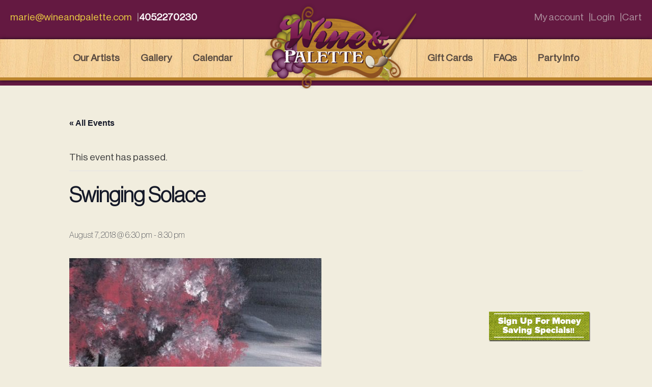

--- FILE ---
content_type: text/html; charset=UTF-8
request_url: https://wineandpalette.com/event/swinging-solace/
body_size: 48035
content:
<!doctype html>
<html lang="en-US">
<head>
	<meta charset="UTF-8">
	<meta name="viewport" content="width=device-width, initial-scale=1">
	<link rel="profile" href="https://gmpg.org/xfn/11">

	<style>
		@font-face {
			font-family: NeueHaasDisplayXThin;
			src: url(https://wineandpalette.com/content/themes/wineandpalette/fonts/NeueHaasDisplayXThin.ttf);
			font-weight: normal;
			font-style: normal;
		}		@font-face {
			font-family: NeueHaasDisplayThin;
			src: url(https://wineandpalette.com/content/themes/wineandpalette/fonts/NeueHaasDisplayThin.ttf);
			font-weight: normal;
			font-style: normal;
		}
		@font-face {
			font-family: NeueHaasDisplayRoman;
			src: url(https://wineandpalette.com/content/themes/wineandpalette/fonts/NeueHaasDisplayRoman.ttf);
			font-weight: normal;
			font-style: normal;
		}
		body {
			font-family: NeueHaasDisplayRoman !important;
		}
		h1 {
			font-family: NeueHaasDisplayThin !important;
		}
		h2, h3, h4, h5, h6 {
			font-family: NeueHaasDisplayXThin !important;
		}
	</style>

	<title>Swinging Solace &#8211; Wine and Palette</title>
<link rel='stylesheet' id='tribe-events-views-v2-bootstrap-datepicker-styles-css' href='https://wineandpalette.com/content/plugins/the-events-calendar/vendor/bootstrap-datepicker/css/bootstrap-datepicker.standalone.min.css?ver=5.16.4' media='all' />
<link rel='stylesheet' id='tec-variables-skeleton-css' href='https://wineandpalette.com/content/plugins/event-tickets/common/src/resources/css/variables-skeleton.min.css?ver=4.15.5' media='all' />
<link rel='stylesheet' id='tribe-common-skeleton-style-css' href='https://wineandpalette.com/content/plugins/event-tickets/common/src/resources/css/common-skeleton.min.css?ver=4.15.5' media='all' />
<link rel='stylesheet' id='tribe-tooltipster-css-css' href='https://wineandpalette.com/content/plugins/event-tickets/common/vendor/tooltipster/tooltipster.bundle.min.css?ver=4.15.5' media='all' />
<link rel='stylesheet' id='tribe-events-views-v2-skeleton-css' href='https://wineandpalette.com/content/plugins/the-events-calendar/src/resources/css/views-skeleton.min.css?ver=5.16.4' media='all' />
<link rel='stylesheet' id='tec-variables-full-css' href='https://wineandpalette.com/content/plugins/event-tickets/common/src/resources/css/variables-full.min.css?ver=4.15.5' media='all' />
<link rel='stylesheet' id='tribe-common-full-style-css' href='https://wineandpalette.com/content/plugins/event-tickets/common/src/resources/css/common-full.min.css?ver=4.15.5' media='all' />
<link rel='stylesheet' id='tribe-events-views-v2-full-css' href='https://wineandpalette.com/content/plugins/the-events-calendar/src/resources/css/views-full.min.css?ver=5.16.4' media='all' />
<link rel='stylesheet' id='tribe-events-views-v2-print-css' href='https://wineandpalette.com/content/plugins/the-events-calendar/src/resources/css/views-print.min.css?ver=5.16.4' media='print' />
<link rel='stylesheet' id='tribe-events-pro-views-v2-print-css' href='https://wineandpalette.com/content/plugins/events-calendar-pro/src/resources/css/views-print.min.css?ver=5.14.5' media='print' />
<meta name='robots' content='max-image-preview:large' />
	<style>img:is([sizes="auto" i], [sizes^="auto," i]) { contain-intrinsic-size: 3000px 1500px }</style>
	<link rel="alternate" type="application/rss+xml" title="Wine and Palette &raquo; Feed" href="https://wineandpalette.com/feed/" />
<link rel="alternate" type="application/rss+xml" title="Wine and Palette &raquo; Comments Feed" href="https://wineandpalette.com/comments/feed/" />
<link rel="alternate" type="text/calendar" title="Wine and Palette &raquo; iCal Feed" href="https://wineandpalette.com/calendar/?ical=1" />
<link rel="alternate" type="application/rss+xml" title="Wine and Palette &raquo; Swinging Solace Comments Feed" href="https://wineandpalette.com/event/swinging-solace/feed/" />
<script>
window._wpemojiSettings = {"baseUrl":"https:\/\/s.w.org\/images\/core\/emoji\/15.1.0\/72x72\/","ext":".png","svgUrl":"https:\/\/s.w.org\/images\/core\/emoji\/15.1.0\/svg\/","svgExt":".svg","source":{"concatemoji":"https:\/\/wineandpalette.com\/forj\/wp-includes\/js\/wp-emoji-release.min.js?ver=6.8.1"}};
/*! This file is auto-generated */
!function(i,n){var o,s,e;function c(e){try{var t={supportTests:e,timestamp:(new Date).valueOf()};sessionStorage.setItem(o,JSON.stringify(t))}catch(e){}}function p(e,t,n){e.clearRect(0,0,e.canvas.width,e.canvas.height),e.fillText(t,0,0);var t=new Uint32Array(e.getImageData(0,0,e.canvas.width,e.canvas.height).data),r=(e.clearRect(0,0,e.canvas.width,e.canvas.height),e.fillText(n,0,0),new Uint32Array(e.getImageData(0,0,e.canvas.width,e.canvas.height).data));return t.every(function(e,t){return e===r[t]})}function u(e,t,n){switch(t){case"flag":return n(e,"\ud83c\udff3\ufe0f\u200d\u26a7\ufe0f","\ud83c\udff3\ufe0f\u200b\u26a7\ufe0f")?!1:!n(e,"\ud83c\uddfa\ud83c\uddf3","\ud83c\uddfa\u200b\ud83c\uddf3")&&!n(e,"\ud83c\udff4\udb40\udc67\udb40\udc62\udb40\udc65\udb40\udc6e\udb40\udc67\udb40\udc7f","\ud83c\udff4\u200b\udb40\udc67\u200b\udb40\udc62\u200b\udb40\udc65\u200b\udb40\udc6e\u200b\udb40\udc67\u200b\udb40\udc7f");case"emoji":return!n(e,"\ud83d\udc26\u200d\ud83d\udd25","\ud83d\udc26\u200b\ud83d\udd25")}return!1}function f(e,t,n){var r="undefined"!=typeof WorkerGlobalScope&&self instanceof WorkerGlobalScope?new OffscreenCanvas(300,150):i.createElement("canvas"),a=r.getContext("2d",{willReadFrequently:!0}),o=(a.textBaseline="top",a.font="600 32px Arial",{});return e.forEach(function(e){o[e]=t(a,e,n)}),o}function t(e){var t=i.createElement("script");t.src=e,t.defer=!0,i.head.appendChild(t)}"undefined"!=typeof Promise&&(o="wpEmojiSettingsSupports",s=["flag","emoji"],n.supports={everything:!0,everythingExceptFlag:!0},e=new Promise(function(e){i.addEventListener("DOMContentLoaded",e,{once:!0})}),new Promise(function(t){var n=function(){try{var e=JSON.parse(sessionStorage.getItem(o));if("object"==typeof e&&"number"==typeof e.timestamp&&(new Date).valueOf()<e.timestamp+604800&&"object"==typeof e.supportTests)return e.supportTests}catch(e){}return null}();if(!n){if("undefined"!=typeof Worker&&"undefined"!=typeof OffscreenCanvas&&"undefined"!=typeof URL&&URL.createObjectURL&&"undefined"!=typeof Blob)try{var e="postMessage("+f.toString()+"("+[JSON.stringify(s),u.toString(),p.toString()].join(",")+"));",r=new Blob([e],{type:"text/javascript"}),a=new Worker(URL.createObjectURL(r),{name:"wpTestEmojiSupports"});return void(a.onmessage=function(e){c(n=e.data),a.terminate(),t(n)})}catch(e){}c(n=f(s,u,p))}t(n)}).then(function(e){for(var t in e)n.supports[t]=e[t],n.supports.everything=n.supports.everything&&n.supports[t],"flag"!==t&&(n.supports.everythingExceptFlag=n.supports.everythingExceptFlag&&n.supports[t]);n.supports.everythingExceptFlag=n.supports.everythingExceptFlag&&!n.supports.flag,n.DOMReady=!1,n.readyCallback=function(){n.DOMReady=!0}}).then(function(){return e}).then(function(){var e;n.supports.everything||(n.readyCallback(),(e=n.source||{}).concatemoji?t(e.concatemoji):e.wpemoji&&e.twemoji&&(t(e.twemoji),t(e.wpemoji)))}))}((window,document),window._wpemojiSettings);
</script>
<link rel='stylesheet' id='tribe-events-full-pro-calendar-style-css' href='https://wineandpalette.com/content/plugins/events-calendar-pro/src/resources/css/tribe-events-pro-full.min.css?ver=5.14.5' media='all' />
<link rel='stylesheet' id='tribe-events-calendar-pro-style-css' href='https://wineandpalette.com/content/plugins/events-calendar-pro/src/resources/css/tribe-events-pro-theme.min.css?ver=5.14.5' media='all' />
<link rel='stylesheet' id='tribe-events-calendar-full-pro-mobile-style-css' href='https://wineandpalette.com/content/plugins/events-calendar-pro/src/resources/css/tribe-events-pro-full-mobile.min.css?ver=5.14.5' media='only screen and (max-width: 768px)' />
<link rel='stylesheet' id='tribe-events-calendar-pro-mobile-style-css' href='https://wineandpalette.com/content/plugins/events-calendar-pro/src/resources/css/tribe-events-pro-theme-mobile.min.css?ver=5.14.5' media='only screen and (max-width: 768px)' />
<link rel='stylesheet' id='tribe-events-pro-mini-calendar-block-styles-css' href='https://wineandpalette.com/content/plugins/events-calendar-pro/src/resources/css/tribe-events-pro-mini-calendar-block.min.css?ver=5.14.5' media='all' />
<link rel='stylesheet' id='dashicons-css' href='https://wineandpalette.com/forj/wp-includes/css/dashicons.min.css?ver=6.8.1' media='all' />
<link rel='stylesheet' id='event-tickets-tickets-css-css' href='https://wineandpalette.com/content/plugins/event-tickets/src/resources/css/tickets.min.css?ver=5.4.4' media='all' />
<link rel='stylesheet' id='event-tickets-tickets-rsvp-css-css' href='https://wineandpalette.com/content/plugins/event-tickets/src/resources/css/rsvp-v1.min.css?ver=5.4.4' media='all' />
<link rel='stylesheet' id='event-tickets-plus-tickets-css-css' href='https://wineandpalette.com/content/plugins/event-tickets-plus/src/resources/css/tickets.min.css?ver=5.5.3' media='all' />
<link rel='stylesheet' id='tribe-events-v2-single-skeleton-css' href='https://wineandpalette.com/content/plugins/the-events-calendar/src/resources/css/tribe-events-single-skeleton.min.css?ver=5.16.4' media='all' />
<link rel='stylesheet' id='tribe-events-v2-single-skeleton-full-css' href='https://wineandpalette.com/content/plugins/the-events-calendar/src/resources/css/tribe-events-single-full.min.css?ver=5.16.4' media='all' />
<style id='wp-emoji-styles-inline-css'>

	img.wp-smiley, img.emoji {
		display: inline !important;
		border: none !important;
		box-shadow: none !important;
		height: 1em !important;
		width: 1em !important;
		margin: 0 0.07em !important;
		vertical-align: -0.1em !important;
		background: none !important;
		padding: 0 !important;
	}
</style>
<link rel='stylesheet' id='wp-block-library-css' href='https://wineandpalette.com/forj/wp-includes/css/dist/block-library/style.min.css?ver=6.8.1' media='all' />
<style id='classic-theme-styles-inline-css'>
/*! This file is auto-generated */
.wp-block-button__link{color:#fff;background-color:#32373c;border-radius:9999px;box-shadow:none;text-decoration:none;padding:calc(.667em + 2px) calc(1.333em + 2px);font-size:1.125em}.wp-block-file__button{background:#32373c;color:#fff;text-decoration:none}
</style>
<link rel='stylesheet' id='woocommerce-add-to-cart-form-style-css' href='https://wineandpalette.com/content/plugins/woocommerce/assets/client/blocks/woocommerce/add-to-cart-form-style.css?ver=6.8.1' media='all' />
<style id='woocommerce-product-button-style-inline-css'>
.wp-block-button.wc-block-components-product-button{align-items:center;display:flex;flex-direction:column;gap:12px;justify-content:center;white-space:normal;word-break:break-word}.wp-block-button.wc-block-components-product-button.is-style-outline .wp-block-button__link{border:2px solid}.wp-block-button.wc-block-components-product-button.is-style-outline .wp-block-button__link:not(.has-text-color){color:currentColor}.wp-block-button.wc-block-components-product-button.is-style-outline .wp-block-button__link:not(.has-background){background-color:transparent;background-image:none}.wp-block-button.wc-block-components-product-button.has-custom-width .wp-block-button__link{box-sizing:border-box}.wp-block-button.wc-block-components-product-button.wp-block-button__width-25 .wp-block-button__link{width:25%}.wp-block-button.wc-block-components-product-button.wp-block-button__width-50 .wp-block-button__link{width:50%}.wp-block-button.wc-block-components-product-button.wp-block-button__width-75 .wp-block-button__link{width:75%}.wp-block-button.wc-block-components-product-button.wp-block-button__width-100 .wp-block-button__link{width:100%}.wp-block-button.wc-block-components-product-button .wp-block-button__link{display:inline-flex;font-size:1em;justify-content:center;text-align:center;white-space:normal;width:auto;word-break:break-word}.wp-block-button.wc-block-components-product-button a[hidden]{display:none}@keyframes slideOut{0%{transform:translateY(0)}to{transform:translateY(-100%)}}@keyframes slideIn{0%{opacity:0;transform:translateY(90%)}to{opacity:1;transform:translate(0)}}.wp-block-button.wc-block-components-product-button.align-left{align-items:flex-start}.wp-block-button.wc-block-components-product-button.align-right{align-items:flex-end}.wp-block-button.wc-block-components-product-button .wc-block-components-product-button__button{align-items:center;border-style:none;display:inline-flex;justify-content:center;line-height:inherit;overflow:hidden;white-space:normal;word-break:break-word}.wp-block-button.wc-block-components-product-button .wc-block-components-product-button__button span.wc-block-slide-out{animation:slideOut .1s linear 1 normal forwards}.wp-block-button.wc-block-components-product-button .wc-block-components-product-button__button span.wc-block-slide-in{animation:slideIn .1s linear 1 normal}.wp-block-button.wc-block-components-product-button .wc-block-components-product-button__button--placeholder{background-color:currentColor!important;border:0!important;border-radius:.25rem;box-shadow:none;color:currentColor!important;display:block;line-height:1;max-width:100%!important;min-height:3em;min-width:8em;opacity:.15;outline:0!important;overflow:hidden!important;pointer-events:none;position:relative!important;width:100%;z-index:1}.wp-block-button.wc-block-components-product-button .wc-block-components-product-button__button--placeholder>*{visibility:hidden}.wp-block-button.wc-block-components-product-button .wc-block-components-product-button__button--placeholder:after{animation:loading__animation 1.5s ease-in-out infinite;background-image:linear-gradient(90deg,currentColor,hsla(0,0%,96%,.302),currentColor);background-repeat:no-repeat;content:" ";display:block;height:100%;left:0;position:absolute;right:0;top:0;transform:translateX(-100%)}@keyframes loading__animation{to{transform:translateX(100%)}}@media screen and (prefers-reduced-motion:reduce){.wp-block-button.wc-block-components-product-button .wc-block-components-product-button__button--placeholder{animation:none}}.wc-block-all-products .wp-block-button.wc-block-components-product-button{margin-bottom:12px}.theme-twentytwentyone .editor-styles-wrapper .wc-block-components-product-button .wp-block-button__link{background-color:var(--button--color-background);border-color:var(--button--color-background);color:var(--button--color-text)}

</style>
<style id='woocommerce-product-collection-style-inline-css'>
.wp-block-woocommerce-product-collection .wc-block-components-product-stock-indicator{text-align:center}.wc-block-components-notice-banner .wc-block-components-button.wc-block-components-notice-banner__dismiss[hidden]{display:none}

</style>
<style id='woocommerce-product-filters-style-inline-css'>
:where(.wc-block-product-filters){--top-padding:var(--wp-admin--admin-bar--height);display:inline-flex}@media(max-width:782px){:where(.wc-block-product-filters){--top-padding:var(--adminbar-mobile-padding,0)}}:where(.wc-block-product-filters) .wc-block-product-filters__close-overlay,:where(.wc-block-product-filters) .wc-block-product-filters__open-overlay{align-items:center;background:transparent;border:transparent;color:inherit;display:flex;font-size:.875em;padding:0}:where(.wc-block-product-filters) .wc-block-product-filters__close-overlay svg,:where(.wc-block-product-filters) .wc-block-product-filters__open-overlay svg{fill:currentColor}:where(.wc-block-product-filters) .wc-block-product-filters__close-overlay span,:where(.wc-block-product-filters) .wc-block-product-filters__open-overlay span{padding:0 5px}:where(.wc-block-product-filters) .wc-block-product-filters__open-overlay svg{height:var(--wc-product-filters-overlay-icon-size,1.5em);width:var(--wc-product-filters-overlay-icon-size,1.5em)}:where(.wc-block-product-filters) .wc-block-product-filters__overlay{background-color:transparent;inset:0;pointer-events:none;position:fixed;top:var(--top-padding);transition:background-color .5s;z-index:9999}:where(.wc-block-product-filters) .wc-block-product-filters__overlay-wrapper{height:100%;position:relative;width:100%}:where(.wc-block-product-filters) .wc-block-product-filters__overlay-dialog{background-color:var(--wc-product-filters-overlay-background-color,var(--wc-product-filters-background-color,var(--wp--preset--color--base,#fff)));color:var(--wc-product-filters-overlay-text-color,var(--wc-product-filters-text-color,var(--wp--preset--color--base,#111)));display:flex!important;flex-direction:column;gap:var(--wp--preset--spacing--40);inset:0;max-height:100%;position:absolute;transform:translateY(100vh);transition:none}:where(.wc-block-product-filters) .wc-block-product-filters__overlay-header{display:flex;flex-flow:row-reverse;padding:var(--wp--preset--spacing--30) var(--wp--preset--spacing--40) 0}:where(.wc-block-product-filters) .wc-block-product-filters__overlay-content{display:flex;flex-direction:column;flex-grow:1;gap:var(--wc-product-filter-block-spacing,var(--wp--style--block-gap,1.2rem));overflow-y:scroll;padding:0 var(--wp--preset--spacing--40)}:where(.wc-block-product-filters) .wc-block-product-filters__overlay-content>:first-child{margin-top:0}:where(.wc-block-product-filters) .wc-block-product-filters__overlay-footer{box-shadow:0 -4px 8px 0 rgba(0,0,0,.102);padding:var(--wp--preset--spacing--30) var(--wp--preset--spacing--40)}:where(.wc-block-product-filters) .wc-block-product-filters__apply{width:100%}:where(.wc-block-product-filters).is-overlay-opened .wc-block-product-filters__overlay{background-color:rgba(95,95,95,.35);pointer-events:auto;z-index:9999}:where(.wc-block-product-filters).is-overlay-opened .wc-block-product-filters__overlay-dialog{color:var(--wc-product-filters-overlay-color,inherit);transform:translateY(0);transition:transform .5s}@media(min-width:601px){:where(.wc-block-product-filters),:where(.wc-block-product-filters).is-overlay-opened{display:flex}:where(.wc-block-product-filters) .wc-block-product-filters__open-overlay,:where(.wc-block-product-filters) .wc-block-product-filters__overlay-footer,:where(.wc-block-product-filters) .wc-block-product-filters__overlay-header,:where(.wc-block-product-filters).is-overlay-opened .wc-block-product-filters__open-overlay,:where(.wc-block-product-filters).is-overlay-opened .wc-block-product-filters__overlay-footer,:where(.wc-block-product-filters).is-overlay-opened .wc-block-product-filters__overlay-header{display:none}:where(.wc-block-product-filters) .wc-block-product-filters__overlay,:where(.wc-block-product-filters).is-overlay-opened .wc-block-product-filters__overlay{background:inherit;color:inherit;inset:0;pointer-events:auto;position:relative;transition:none}:where(.wc-block-product-filters) .wc-block-product-filters__overlay-wrapper,:where(.wc-block-product-filters).is-overlay-opened .wc-block-product-filters__overlay-wrapper{background:inherit;color:inherit;height:auto;width:auto}:where(.wc-block-product-filters) .wc-block-product-filters__overlay-dialog,:where(.wc-block-product-filters).is-overlay-opened .wc-block-product-filters__overlay-dialog{background:inherit;color:inherit;position:relative;transform:none}:where(.wc-block-product-filters) .wc-block-product-filters__overlay-content,:where(.wc-block-product-filters).is-overlay-opened .wc-block-product-filters__overlay-content{background:inherit;color:inherit;flex-grow:1;overflow:visible;padding:0}}@media(max-width:600px){:where(.wc-block-product-filters) .wc-block-product-filters__overlay-content .wp-block-group{display:block}:where(.wc-block-product-filters) .wc-block-product-filters__overlay-content .wp-block-group>div{margin:20px 0}}.wc-block-product-filter--hidden{display:none}

</style>
<link rel='stylesheet' id='woocommerce-product-filter-price-slider-style-css' href='https://wineandpalette.com/content/plugins/woocommerce/assets/client/blocks/woocommerce/product-filter-price-slider-style.css?ver=6.8.1' media='all' />
<style id='woocommerce-product-filter-removable-chips-style-inline-css'>
.wc-block-product-filter-removable-chips.is-vertical .wc-block-product-filter-removable-chips__items{flex-direction:column}.wc-block-product-filter-removable-chips.is-content-justification-center .wc-block-product-filter-removable-chips__items{justify-content:center}.wc-block-product-filter-removable-chips.is-content-justification-right .wc-block-product-filter-removable-chips__items{justify-content:flex-end}.wc-block-product-filter-removable-chips.is-content-justification-space-between .wc-block-product-filter-removable-chips__items{justify-content:space-between}.wc-block-product-filter-removable-chips.is-horizontal .wc-block-product-filter-removable-chips__items{width:100%}.wc-block-product-filter-removable-chips__items{color:var(--wc-product-filter-removable-chips-text,currentColor);display:inline-flex;flex-wrap:wrap;gap:4px;list-style:none;margin:0;padding:0}.wc-block-product-filter-removable-chips__items .wc-block-product-filter-removable-chips__item{align-items:center;appearance:none;background:var(--wc-product-filter-removable-chips-background,transparent);border:1px solid var(--wc-product-filter-removable-chips-border,color-mix(in srgb,currentColor 20%,transparent));border-radius:2px;display:flex;font-size:.875em;gap:8px;justify-content:space-between;padding:.25em .75em}.wc-block-product-filter-removable-chips__items .wc-block-product-filter-removable-chips__item .wc-block-product-filter-removable-chips__remove{align-items:center;background-color:transparent;border:none;color:var(--wc-product-filter-removable-chips-text,currentColor);cursor:pointer;display:flex;margin:0;padding:0}.wc-block-product-filter-removable-chips__items .wc-block-product-filter-removable-chips__item .wc-block-product-filter-removable-chips__remove .wc-block-product-filter-removable-chips__remove-icon{fill:currentColor}

</style>
<style id='woocommerce-product-filter-checkbox-list-style-inline-css'>
.wc-block-product-filter-checkbox-list__list{list-style:none outside;margin:0;padding:0}.wc-block-product-filter-checkbox-list__label{align-items:center;display:inline-flex;gap:.625em}.wc-block-product-filter-checkbox-list__item .wc-block-product-filter-checkbox-list__label{margin-bottom:0}:where(.wc-block-product-filter-checkbox-list__input-wrapper){display:block;position:relative}.wc-block-product-filter-checkbox-list__input-wrapper:before{background:currentColor;border-radius:2px;content:"";height:1em;left:0;opacity:.1;pointer-events:none;position:absolute;top:0;width:1em}.has-option-element-color .wc-block-product-filter-checkbox-list__input-wrapper:before{display:none}input[type=checkbox].wc-block-product-filter-checkbox-list__input{appearance:none;background:var(--wc-product-filter-checkbox-list-option-element,transparent);border:1px solid var(--wc-product-filter-checkbox-list-option-element-border,transparent);border-radius:2px;color:inherit;cursor:pointer;display:block;font-size:inherit;height:1em;margin:0;width:1em}input[type=checkbox].wc-block-product-filter-checkbox-list__input:focus{outline-color:var(--wc-product-filter-checkbox-list-option-element-border,currentColor);outline-width:1px}svg.wc-block-product-filter-checkbox-list__mark{box-sizing:border-box;color:var(--wc-product-filter-checkbox-list-option-element-selected,currentColor);display:none;height:1em;left:0;padding:.2em;position:absolute;top:0;width:1em}input[type=checkbox].wc-block-product-filter-checkbox-list__input:checked:after,input[type=checkbox].wc-block-product-filter-checkbox-list__input:checked:before{content:none}input[type=checkbox].wc-block-product-filter-checkbox-list__input:checked+.wc-block-product-filter-checkbox-list__mark{display:block;pointer-events:none}:where(.wc-block-product-filter-checkbox-list__text-wrapper){align-items:center;display:inline-flex;font-size:.875em;gap:4px}.wc-block-product-filter-checkbox-list__show-more{appearance:none;background:transparent;border:none;font-family:inherit;padding:0;text-decoration:underline}

</style>
<style id='woocommerce-product-filter-chips-style-inline-css'>
:where(.wc-block-product-filter-chips__items){display:flex;flex-wrap:wrap;gap:4px}.wc-block-product-filter-chips__item{appearance:none;background:transparent;border:1px solid color-mix(in srgb,currentColor 20%,transparent);border-radius:2px;color:var(--wc-product-filter-chips-text,currentColor);cursor:pointer;font-family:inherit;font-size:.875em;padding:4px 8px}.has-chip-text-color .wc-block-product-filter-chips__item{color:var(--wc-product-filter-chips-text)}.has-chip-background-color .wc-block-product-filter-chips__item{background:var(--wc-product-filter-chips-background)}.has-chip-border-color .wc-block-product-filter-chips__item{border-color:var(--wc-product-filter-chips-border)}.wc-block-product-filter-chips__item[aria-checked=true]{background:currentColor}.has-selected-chip-text-color .wc-block-product-filter-chips__item[aria-checked=true]{color:var(--wc-product-filter-chips-selected-text)}.has-selected-chip-background-color .wc-block-product-filter-chips__item[aria-checked=true]{background:var(--wc-product-filter-chips-selected-background)}.has-selected-chip-border-color .wc-block-product-filter-chips__item[aria-checked=true]{border-color:var(--wc-product-filter-chips-selected-border)}:where(.wc-block-product-filter-chips__label){align-items:center;display:inline-flex;gap:4px}.wc-block-product-filter-chips:not(.has-selected-chip-text-color) .wc-block-product-filter-chips__item[aria-checked=true]>.wc-block-product-filter-chips__label{filter:invert(100%)}.wc-block-product-filter-chips__show-more{appearance:none;background:transparent;border:none;font-family:inherit;padding:0;text-decoration:underline}

</style>
<link rel='stylesheet' id='woocommerce-product-gallery-style-css' href='https://wineandpalette.com/content/plugins/woocommerce/assets/client/blocks/woocommerce/product-gallery-style.css?ver=6.8.1' media='all' />
<style id='woocommerce-product-template-style-inline-css'>
.wc-block-product-template{list-style:none;margin-bottom:0;margin-top:0;max-width:100%;padding:0}.wc-block-product-template.wc-block-product-template{background:none}.wc-block-product-template.is-flex-container{display:flex;flex-direction:row;flex-wrap:wrap;gap:1.25em}.wc-block-product-template.is-flex-container>li{list-style:none;margin:0;width:100%}@media(min-width:600px){.wc-block-product-template.is-flex-container.is-flex-container.columns-2>li{width:calc(50% - .625em)}.wc-block-product-template.is-flex-container.is-flex-container.columns-3>li{width:calc(33.33333% - .83333em)}.wc-block-product-template.is-flex-container.is-flex-container.columns-4>li{width:calc(25% - .9375em)}.wc-block-product-template.is-flex-container.is-flex-container.columns-5>li{width:calc(20% - 1em)}.wc-block-product-template.is-flex-container.is-flex-container.columns-6>li{width:calc(16.66667% - 1.04167em)}}.wc-block-product-template__responsive{grid-gap:1.25em;display:grid}.wc-block-product-template__responsive.columns-2{grid-template-columns:repeat(auto-fill,minmax(max(150px,calc(50% - .625em)),1fr))}.wc-block-product-template__responsive.columns-3{grid-template-columns:repeat(auto-fill,minmax(max(150px,calc(33.33333% - .83333em)),1fr))}.wc-block-product-template__responsive.columns-4{grid-template-columns:repeat(auto-fill,minmax(max(150px,calc(25% - .9375em)),1fr))}.wc-block-product-template__responsive.columns-5{grid-template-columns:repeat(auto-fill,minmax(max(150px,calc(20% - 1em)),1fr))}.wc-block-product-template__responsive.columns-6{grid-template-columns:repeat(auto-fill,minmax(max(150px,calc(16.66667% - 1.04167em)),1fr))}.wc-block-product-template__responsive>li{margin-block-start:0}:where(.wc-block-product-template .wc-block-product)>:not(:last-child){margin-bottom:.75rem;margin-top:0}.is-product-collection-layout-list .wc-block-product:not(:last-child){margin-bottom:1.2rem}

</style>
<style id='global-styles-inline-css'>
:root{--wp--preset--aspect-ratio--square: 1;--wp--preset--aspect-ratio--4-3: 4/3;--wp--preset--aspect-ratio--3-4: 3/4;--wp--preset--aspect-ratio--3-2: 3/2;--wp--preset--aspect-ratio--2-3: 2/3;--wp--preset--aspect-ratio--16-9: 16/9;--wp--preset--aspect-ratio--9-16: 9/16;--wp--preset--color--black: #000000;--wp--preset--color--cyan-bluish-gray: #abb8c3;--wp--preset--color--white: #ffffff;--wp--preset--color--pale-pink: #f78da7;--wp--preset--color--vivid-red: #cf2e2e;--wp--preset--color--luminous-vivid-orange: #ff6900;--wp--preset--color--luminous-vivid-amber: #fcb900;--wp--preset--color--light-green-cyan: #7bdcb5;--wp--preset--color--vivid-green-cyan: #00d084;--wp--preset--color--pale-cyan-blue: #8ed1fc;--wp--preset--color--vivid-cyan-blue: #0693e3;--wp--preset--color--vivid-purple: #9b51e0;--wp--preset--color--dark-purple: #792854;--wp--preset--color--light-purple: #8a3362;--wp--preset--color--dark-yellow: #e8cb42;--wp--preset--color--light-yellow: #f1edde;--wp--preset--color--dark-gray: #271e23;--wp--preset--gradient--vivid-cyan-blue-to-vivid-purple: linear-gradient(135deg,rgba(6,147,227,1) 0%,rgb(155,81,224) 100%);--wp--preset--gradient--light-green-cyan-to-vivid-green-cyan: linear-gradient(135deg,rgb(122,220,180) 0%,rgb(0,208,130) 100%);--wp--preset--gradient--luminous-vivid-amber-to-luminous-vivid-orange: linear-gradient(135deg,rgba(252,185,0,1) 0%,rgba(255,105,0,1) 100%);--wp--preset--gradient--luminous-vivid-orange-to-vivid-red: linear-gradient(135deg,rgba(255,105,0,1) 0%,rgb(207,46,46) 100%);--wp--preset--gradient--very-light-gray-to-cyan-bluish-gray: linear-gradient(135deg,rgb(238,238,238) 0%,rgb(169,184,195) 100%);--wp--preset--gradient--cool-to-warm-spectrum: linear-gradient(135deg,rgb(74,234,220) 0%,rgb(151,120,209) 20%,rgb(207,42,186) 40%,rgb(238,44,130) 60%,rgb(251,105,98) 80%,rgb(254,248,76) 100%);--wp--preset--gradient--blush-light-purple: linear-gradient(135deg,rgb(255,206,236) 0%,rgb(152,150,240) 100%);--wp--preset--gradient--blush-bordeaux: linear-gradient(135deg,rgb(254,205,165) 0%,rgb(254,45,45) 50%,rgb(107,0,62) 100%);--wp--preset--gradient--luminous-dusk: linear-gradient(135deg,rgb(255,203,112) 0%,rgb(199,81,192) 50%,rgb(65,88,208) 100%);--wp--preset--gradient--pale-ocean: linear-gradient(135deg,rgb(255,245,203) 0%,rgb(182,227,212) 50%,rgb(51,167,181) 100%);--wp--preset--gradient--electric-grass: linear-gradient(135deg,rgb(202,248,128) 0%,rgb(113,206,126) 100%);--wp--preset--gradient--midnight: linear-gradient(135deg,rgb(2,3,129) 0%,rgb(40,116,252) 100%);--wp--preset--font-size--small: 13px;--wp--preset--font-size--medium: 20px;--wp--preset--font-size--large: 36px;--wp--preset--font-size--x-large: 42px;--wp--preset--spacing--20: 0.44rem;--wp--preset--spacing--30: 0.67rem;--wp--preset--spacing--40: 1rem;--wp--preset--spacing--50: 1.5rem;--wp--preset--spacing--60: 2.25rem;--wp--preset--spacing--70: 3.38rem;--wp--preset--spacing--80: 5.06rem;--wp--preset--shadow--natural: 6px 6px 9px rgba(0, 0, 0, 0.2);--wp--preset--shadow--deep: 12px 12px 50px rgba(0, 0, 0, 0.4);--wp--preset--shadow--sharp: 6px 6px 0px rgba(0, 0, 0, 0.2);--wp--preset--shadow--outlined: 6px 6px 0px -3px rgba(255, 255, 255, 1), 6px 6px rgba(0, 0, 0, 1);--wp--preset--shadow--crisp: 6px 6px 0px rgba(0, 0, 0, 1);}:where(.is-layout-flex){gap: 0.5em;}:where(.is-layout-grid){gap: 0.5em;}body .is-layout-flex{display: flex;}.is-layout-flex{flex-wrap: wrap;align-items: center;}.is-layout-flex > :is(*, div){margin: 0;}body .is-layout-grid{display: grid;}.is-layout-grid > :is(*, div){margin: 0;}:where(.wp-block-columns.is-layout-flex){gap: 2em;}:where(.wp-block-columns.is-layout-grid){gap: 2em;}:where(.wp-block-post-template.is-layout-flex){gap: 1.25em;}:where(.wp-block-post-template.is-layout-grid){gap: 1.25em;}.has-black-color{color: var(--wp--preset--color--black) !important;}.has-cyan-bluish-gray-color{color: var(--wp--preset--color--cyan-bluish-gray) !important;}.has-white-color{color: var(--wp--preset--color--white) !important;}.has-pale-pink-color{color: var(--wp--preset--color--pale-pink) !important;}.has-vivid-red-color{color: var(--wp--preset--color--vivid-red) !important;}.has-luminous-vivid-orange-color{color: var(--wp--preset--color--luminous-vivid-orange) !important;}.has-luminous-vivid-amber-color{color: var(--wp--preset--color--luminous-vivid-amber) !important;}.has-light-green-cyan-color{color: var(--wp--preset--color--light-green-cyan) !important;}.has-vivid-green-cyan-color{color: var(--wp--preset--color--vivid-green-cyan) !important;}.has-pale-cyan-blue-color{color: var(--wp--preset--color--pale-cyan-blue) !important;}.has-vivid-cyan-blue-color{color: var(--wp--preset--color--vivid-cyan-blue) !important;}.has-vivid-purple-color{color: var(--wp--preset--color--vivid-purple) !important;}.has-black-background-color{background-color: var(--wp--preset--color--black) !important;}.has-cyan-bluish-gray-background-color{background-color: var(--wp--preset--color--cyan-bluish-gray) !important;}.has-white-background-color{background-color: var(--wp--preset--color--white) !important;}.has-pale-pink-background-color{background-color: var(--wp--preset--color--pale-pink) !important;}.has-vivid-red-background-color{background-color: var(--wp--preset--color--vivid-red) !important;}.has-luminous-vivid-orange-background-color{background-color: var(--wp--preset--color--luminous-vivid-orange) !important;}.has-luminous-vivid-amber-background-color{background-color: var(--wp--preset--color--luminous-vivid-amber) !important;}.has-light-green-cyan-background-color{background-color: var(--wp--preset--color--light-green-cyan) !important;}.has-vivid-green-cyan-background-color{background-color: var(--wp--preset--color--vivid-green-cyan) !important;}.has-pale-cyan-blue-background-color{background-color: var(--wp--preset--color--pale-cyan-blue) !important;}.has-vivid-cyan-blue-background-color{background-color: var(--wp--preset--color--vivid-cyan-blue) !important;}.has-vivid-purple-background-color{background-color: var(--wp--preset--color--vivid-purple) !important;}.has-black-border-color{border-color: var(--wp--preset--color--black) !important;}.has-cyan-bluish-gray-border-color{border-color: var(--wp--preset--color--cyan-bluish-gray) !important;}.has-white-border-color{border-color: var(--wp--preset--color--white) !important;}.has-pale-pink-border-color{border-color: var(--wp--preset--color--pale-pink) !important;}.has-vivid-red-border-color{border-color: var(--wp--preset--color--vivid-red) !important;}.has-luminous-vivid-orange-border-color{border-color: var(--wp--preset--color--luminous-vivid-orange) !important;}.has-luminous-vivid-amber-border-color{border-color: var(--wp--preset--color--luminous-vivid-amber) !important;}.has-light-green-cyan-border-color{border-color: var(--wp--preset--color--light-green-cyan) !important;}.has-vivid-green-cyan-border-color{border-color: var(--wp--preset--color--vivid-green-cyan) !important;}.has-pale-cyan-blue-border-color{border-color: var(--wp--preset--color--pale-cyan-blue) !important;}.has-vivid-cyan-blue-border-color{border-color: var(--wp--preset--color--vivid-cyan-blue) !important;}.has-vivid-purple-border-color{border-color: var(--wp--preset--color--vivid-purple) !important;}.has-vivid-cyan-blue-to-vivid-purple-gradient-background{background: var(--wp--preset--gradient--vivid-cyan-blue-to-vivid-purple) !important;}.has-light-green-cyan-to-vivid-green-cyan-gradient-background{background: var(--wp--preset--gradient--light-green-cyan-to-vivid-green-cyan) !important;}.has-luminous-vivid-amber-to-luminous-vivid-orange-gradient-background{background: var(--wp--preset--gradient--luminous-vivid-amber-to-luminous-vivid-orange) !important;}.has-luminous-vivid-orange-to-vivid-red-gradient-background{background: var(--wp--preset--gradient--luminous-vivid-orange-to-vivid-red) !important;}.has-very-light-gray-to-cyan-bluish-gray-gradient-background{background: var(--wp--preset--gradient--very-light-gray-to-cyan-bluish-gray) !important;}.has-cool-to-warm-spectrum-gradient-background{background: var(--wp--preset--gradient--cool-to-warm-spectrum) !important;}.has-blush-light-purple-gradient-background{background: var(--wp--preset--gradient--blush-light-purple) !important;}.has-blush-bordeaux-gradient-background{background: var(--wp--preset--gradient--blush-bordeaux) !important;}.has-luminous-dusk-gradient-background{background: var(--wp--preset--gradient--luminous-dusk) !important;}.has-pale-ocean-gradient-background{background: var(--wp--preset--gradient--pale-ocean) !important;}.has-electric-grass-gradient-background{background: var(--wp--preset--gradient--electric-grass) !important;}.has-midnight-gradient-background{background: var(--wp--preset--gradient--midnight) !important;}.has-small-font-size{font-size: var(--wp--preset--font-size--small) !important;}.has-medium-font-size{font-size: var(--wp--preset--font-size--medium) !important;}.has-large-font-size{font-size: var(--wp--preset--font-size--large) !important;}.has-x-large-font-size{font-size: var(--wp--preset--font-size--x-large) !important;}
:where(.wp-block-post-template.is-layout-flex){gap: 1.25em;}:where(.wp-block-post-template.is-layout-grid){gap: 1.25em;}
:where(.wp-block-columns.is-layout-flex){gap: 2em;}:where(.wp-block-columns.is-layout-grid){gap: 2em;}
:root :where(.wp-block-pullquote){font-size: 1.5em;line-height: 1.6;}
</style>
<link rel='stylesheet' id='supersideme-style-css' href='https://wineandpalette.com/content/plugins/superside-me/includes/css/supersideme-style.css?ver=2.8.1' media='screen' />
<style id='supersideme-style-inline-css'>
@media only screen and (max-width:800px) {nav,#nav,.nav-primary,.nav-secondary,.supersideme .site-header .secondary-toggle,.menu-toggle {display:none }.slide-nav-link,.ssme-search,.button.ssme-button.ssme-custom {display:block }}.sidr {width:260px }.sidr.left {left:-260px }.sidr.right {right:-260px }.slide-nav-link {background-color:#641941;right:0;color:#fefefe;position:relative;width:100% }.sidr {background-color:#641941;color:#fefefe }.sidr h3,.sidr h4,.sidr .widget,.sidr p {color:#fefefe }.slide-nav-link:focus,.sidr:focus,.sidr a:focus,.menu-close:focus,.sub-menu-toggle:focus {outline:#fefefe dotted 1px }.sidr a,.sidr a:focus,.sidr a:active,.sidr button,.sidr .sub-menu-toggle:before {color:#fefefe }.search-me {color:#641941 }.sidr .sub-menu-toggle:before {content:none }
</style>
<link rel='stylesheet' id='woocommerce-layout-css' href='https://wineandpalette.com/content/plugins/woocommerce/assets/css/woocommerce-layout.css?ver=9.9.3' media='all' />
<link rel='stylesheet' id='woocommerce-smallscreen-css' href='https://wineandpalette.com/content/plugins/woocommerce/assets/css/woocommerce-smallscreen.css?ver=9.9.3' media='only screen and (max-width: 768px)' />
<link rel='stylesheet' id='woocommerce-general-css' href='https://wineandpalette.com/content/plugins/woocommerce/assets/css/woocommerce.css?ver=9.9.3' media='all' />
<style id='woocommerce-inline-inline-css'>
.woocommerce form .form-row .required { visibility: visible; }
</style>
<link rel='stylesheet' id='wc-gc-css-css' href='https://wineandpalette.com/content/plugins/woocommerce-gift-cards/assets/css/frontend/woocommerce.css?ver=1.5.5' media='all' />
<link rel='stylesheet' id='brands-styles-css' href='https://wineandpalette.com/content/plugins/woocommerce/assets/css/brands.css?ver=9.9.3' media='all' />
<link rel='stylesheet' id='wineandpalette-style-css' href='https://wineandpalette.com/content/themes/wineandpalette/style.css?ver=1.0.0' media='all' />
<link rel='stylesheet' id='wineandpalette-swipebox-css' href='https://wineandpalette.com/content/themes/wineandpalette/js/swipebox/css/swipebox.min.css?ver=1.0.0' media='all' />
<link rel='stylesheet' id='sv-wc-payment-gateway-payment-form-v5_12_7-css' href='https://wineandpalette.com/content/plugins/woocommerce-gateway-paypal-powered-by-braintree/vendor/skyverge/wc-plugin-framework/woocommerce/payment-gateway/assets/css/frontend/sv-wc-payment-gateway-payment-form.min.css?ver=5.12.7' media='all' />
<link rel='stylesheet' id='event-tickets-rsvp-css' href='https://wineandpalette.com/content/plugins/event-tickets/src/resources/css/rsvp.min.css?ver=5.4.4' media='all' />
<link rel='stylesheet' id='event-tickets-tpp-css-css' href='https://wineandpalette.com/content/plugins/event-tickets/src/resources/css/tpp.min.css?ver=5.4.4' media='all' />
<link rel='stylesheet' id='TribeEventsWooTickets-css' href='https://wineandpalette.com/content/plugins/event-tickets-plus/src/resources/css/wootickets.min.css?ver=4.5.0.1' media='all' />
<script src="https://wineandpalette.com/forj/wp-includes/js/jquery/jquery.min.js?ver=3.7.1" id="jquery-core-js"></script>
<script src="https://wineandpalette.com/forj/wp-includes/js/jquery/jquery-migrate.min.js?ver=3.4.1" id="jquery-migrate-js"></script>
<script src="https://wineandpalette.com/content/plugins/event-tickets/common/src/resources/js/tribe-common.min.js?ver=4.15.5" id="tribe-common-js"></script>
<script src="https://wineandpalette.com/content/plugins/the-events-calendar/src/resources/js/views/breakpoints.js?ver=5.16.4" id="tribe-events-views-v2-breakpoints-js"></script>
<script src="https://wineandpalette.com/content/plugins/the-events-calendar/vendor/bootstrap-datepicker/js/bootstrap-datepicker.min.js?ver=5.16.4" id="tribe-events-bootstrap-datepicker-js"></script>
<script src="https://wineandpalette.com/content/plugins/the-events-calendar/vendor/jquery-resize/jquery.ba-resize.min.js?ver=5.16.4" id="tribe-events-jquery-resize-js"></script>
<script src="https://wineandpalette.com/content/plugins/the-events-calendar/vendor/jquery-placeholder/jquery.placeholder.min.js?ver=5.16.4" id="jquery-placeholder-js"></script>
<script src="https://wineandpalette.com/content/plugins/event-tickets/common/vendor/momentjs/moment.min.js?ver=4.15.5" id="tribe-moment-js"></script>
<script src="https://wineandpalette.com/content/plugins/event-tickets/common/vendor/momentjs/locale.min.js?ver=4.15.5" id="tribe-moment-locales-js"></script>
<script id="tribe-events-calendar-script-js-extra">
var tribe_js_config = {"permalink_settings":"\/%postname%\/","events_post_type":"tribe_events","events_base":"https:\/\/wineandpalette.com\/calendar\/","update_urls":{"shortcode":{"list":true,"month":true,"day":true}},"debug":""};
</script>
<script src="https://wineandpalette.com/content/plugins/the-events-calendar/src/resources/js/tribe-events.min.js?ver=5.16.4" id="tribe-events-calendar-script-js"></script>
<script id="tribe-events-pro-js-extra">
var TribeEventsPro = {"geocenter":{"max_lat":0,"max_lng":0,"min_lat":0,"min_lng":0},"map_tooltip_event":"Event: ","map_tooltip_address":"Address: "};
</script>
<script src="https://wineandpalette.com/content/plugins/events-calendar-pro/src/resources/js/tribe-events-pro.min.js?ver=5.14.5" id="tribe-events-pro-js"></script>
<script src="https://wineandpalette.com/content/plugins/woocommerce/assets/js/jquery-blockui/jquery.blockUI.min.js?ver=2.7.0-wc.9.9.3" id="jquery-blockui-js" defer data-wp-strategy="defer"></script>
<script id="wc-add-to-cart-js-extra">
var wc_add_to_cart_params = {"ajax_url":"\/forj\/wp-admin\/admin-ajax.php","wc_ajax_url":"\/?wc-ajax=%%endpoint%%","i18n_view_cart":"View cart","cart_url":"https:\/\/wineandpalette.com\/cart\/","is_cart":"","cart_redirect_after_add":"no"};
</script>
<script src="https://wineandpalette.com/content/plugins/woocommerce/assets/js/frontend/add-to-cart.min.js?ver=9.9.3" id="wc-add-to-cart-js" defer data-wp-strategy="defer"></script>
<script src="https://wineandpalette.com/content/plugins/woocommerce/assets/js/js-cookie/js.cookie.min.js?ver=2.1.4-wc.9.9.3" id="js-cookie-js" defer data-wp-strategy="defer"></script>
<script id="woocommerce-js-extra">
var woocommerce_params = {"ajax_url":"\/forj\/wp-admin\/admin-ajax.php","wc_ajax_url":"\/?wc-ajax=%%endpoint%%","i18n_password_show":"Show password","i18n_password_hide":"Hide password"};
</script>
<script src="https://wineandpalette.com/content/plugins/woocommerce/assets/js/frontend/woocommerce.min.js?ver=9.9.3" id="woocommerce-js" defer data-wp-strategy="defer"></script>
<link rel="https://api.w.org/" href="https://wineandpalette.com/wp-json/" /><link rel="alternate" title="JSON" type="application/json" href="https://wineandpalette.com/wp-json/wp/v2/tribe_events/174399" /><link rel="EditURI" type="application/rsd+xml" title="RSD" href="https://wineandpalette.com/forj/xmlrpc.php?rsd" />
<meta name="generator" content="WordPress 6.8.1" />
<meta name="generator" content="WooCommerce 9.9.3" />
<link rel="canonical" href="https://wineandpalette.com/event/swinging-solace/" />
<link rel='shortlink' href='https://wineandpalette.com/?p=174399' />
<link rel="alternate" title="oEmbed (JSON)" type="application/json+oembed" href="https://wineandpalette.com/wp-json/oembed/1.0/embed?url=https%3A%2F%2Fwineandpalette.com%2Fevent%2Fswinging-solace%2F" />
<link rel="alternate" title="oEmbed (XML)" type="text/xml+oembed" href="https://wineandpalette.com/wp-json/oembed/1.0/embed?url=https%3A%2F%2Fwineandpalette.com%2Fevent%2Fswinging-solace%2F&#038;format=xml" />
<!-- FULLSTORY -->
<script>
	window['_fs_debug'] = false;
	window['_fs_host'] = 'fullstory.com';
	window['_fs_script'] = 'edge.fullstory.com/s/fs.js';
	window['_fs_org'] = 'o-1B13GH-na1';
	window['_fs_namespace'] = 'FS';
	(function(m,n,e,t,l,o,g,y){
		if (e in m) {if(m.console && m.console.log) { m.console.log('FullStory namespace conflict. Please set window["_fs_namespace"].');} return;}
		g=m[e]=function(a,b,s){g.q?g.q.push([a,b,s]):g._api(a,b,s);};g.q=[];
		o=n.createElement(t);o.async=1;o.crossOrigin='anonymous';o.src='https://'+_fs_script;
		y=n.getElementsByTagName(t)[0];y.parentNode.insertBefore(o,y);
		g.identify=function(i,v,s){g(l,{uid:i},s);if(v)g(l,v,s)};g.setUserVars=function(v,s){g(l,v,s)};g.event=function(i,v,s){g('event',{n:i,p:v},s)};
		g.anonymize=function(){g.identify(!!0)};
		g.shutdown=function(){g("rec",!1)};g.restart=function(){g("rec",!0)};
		g.log = function(a,b){g("log",[a,b])};
		g.consent=function(a){g("consent",!arguments.length||a)};
		g.identifyAccount=function(i,v){o='account';v=v||{};v.acctId=i;g(o,v)};
		g.clearUserCookie=function(){};
		g.setVars=function(n, p){g('setVars',[n,p]);};
		g._w={};y='XMLHttpRequest';g._w[y]=m[y];y='fetch';g._w[y]=m[y];
		if(m[y])m[y]=function(){return g._w[y].apply(this,arguments)};
		g._v="1.3.0";
	})(window,document,window['_fs_namespace'],'script','user');

	</script><script>  var el_i13_login_captcha=null; var el_i13_register_captcha=null; </script><meta name="et-api-version" content="v1"><meta name="et-api-origin" content="https://wineandpalette.com"><link rel="https://theeventscalendar.com/" href="https://wineandpalette.com/wp-json/tribe/tickets/v1/" /><meta name="tec-api-version" content="v1"><meta name="tec-api-origin" content="https://wineandpalette.com"><link rel="alternate" href="https://wineandpalette.com/wp-json/tribe/events/v1/events/174399" />	<noscript><style>.woocommerce-product-gallery{ opacity: 1 !important; }</style></noscript>
	<script type="application/ld+json">
[{"@context":"http://schema.org","@type":"Event","name":"Swinging Solace","description":"&lt;p&gt;Chef owned and operated, Rococo Northpark delivers a unique experience in OKC with East Coast style fresh seafood, killer pasta and so much more. Check out their menu to see what we\u2019re talking about at rococo-restaurant.com.&lt;/p&gt;\\n","image":"https://wineandpalette.com/content/uploads/2015/05/3470-5.jpg","url":"https://wineandpalette.com/event/swinging-solace/","offers":[{"@type":"Offer","url":"https://wineandpalette.com/event/swinging-solace/","price":"35.00","category":"primary","availability":"InStock","priceCurrency":"USD"}],"eventAttendanceMode":"https://schema.org/OfflineEventAttendanceMode","startDate":"2018-08-07T18:30:00-05:00","endDate":"2018-08-07T20:30:00-05:00","performer":"Organization"}]
</script><link rel="icon" href="https://wineandpalette.com/content/uploads/2022/06/cropped-IMG_0839-32x32.jpeg" sizes="32x32" />
<link rel="icon" href="https://wineandpalette.com/content/uploads/2022/06/cropped-IMG_0839-192x192.jpeg" sizes="192x192" />
<link rel="apple-touch-icon" href="https://wineandpalette.com/content/uploads/2022/06/cropped-IMG_0839-180x180.jpeg" />
<meta name="msapplication-TileImage" content="https://wineandpalette.com/content/uploads/2022/06/cropped-IMG_0839-270x270.jpeg" />
</head>

<body class="wp-singular tribe_events-template-default single single-tribe_events postid-174399 wp-custom-logo wp-theme-wineandpalette theme-wineandpalette no-js woocommerce-no-js tribe-events-page-template tribe-no-js tribe-filter-live tribe-theme-wineandpalette">
<script>/* <![CDATA[ */(function(){var c = document.body.classList;c.remove('no-js');c.add('js');})();/* ]]> */</script>
		<div id="page" class="site">
	<a class="skip-link screen-reader-text" href="#primary">Skip to content</a>

	<header id="masthead" class="site-header">

        <a href="https://wineandpalette.com/" class="custom-logo-link" rel="home"><img width="342" height="192" src="https://wineandpalette.com/content/uploads/2022/06/cropped-logo-1.png" class="custom-logo" alt="Wine and Palette" decoding="async" fetchpriority="high" srcset="https://wineandpalette.com/content/uploads/2022/06/cropped-logo-1.png 342w, https://wineandpalette.com/content/uploads/2022/06/cropped-logo-1-300x168.png 300w" sizes="(max-width: 342px) 100vw, 342px" /></a>
        <nav class="header-secondary-navigation-group">
            <div class="menu-contact-container"><ul id="menu-contact" class="menu"><li id="menu-item-192581" class="menu-item menu-item-type-custom menu-item-object-custom menu-item-192581"><a href="mailto:marie@wineandpalette.com">marie@wineandpalette.com</a></li>
<li id="menu-item-192582" class="menu-item menu-item-type-custom menu-item-object-custom menu-item-192582"><a href="tel:4052270230">4052270230</a></li>
</ul></div><div class="menu-account-container"><ul id="menu-account" class="menu"><li id="menu-item-192577" class="menu-item menu-item-type-post_type menu-item-object-page menu-item-192577"><a href="https://wineandpalette.com/my-account/">My account</a></li>
<li id="menu-item-192579" class="menu-item menu-item-type- menu-item-object-login menu-item-192579"><a href="https://wineandpalette.com/my-account?redirect_to=https://wineandpalette.com/event/swinging-solace/">Login</a></li>
<li id="menu-item-195290" class="menu-item menu-item-type-custom menu-item-object-custom menu-item-195290"><a href="/cart">Cart</a></li>
</ul></div>        </nav>

		<nav id="site-navigation" class="main-navigation">
			<div class="menu-main-container"><ul id="menu-main" class="menu"><li id="menu-item-192568" class="menu-item menu-item-type-post_type menu-item-object-page menu-item-192568"><a href="https://wineandpalette.com/artists/">Our Artists</a></li>
<li id="menu-item-192570" class="menu-item menu-item-type-post_type menu-item-object-page menu-item-192570"><a href="https://wineandpalette.com/gallery/">Gallery</a></li>
<li id="menu-item-192572" class="menu-item menu-item-type-custom menu-item-object-custom menu-item-192572"><a href="/events">Calendar</a></li>
<li id="menu-item-192571" class="menu-item menu-item-type-post_type menu-item-object-page menu-item-home menu-item-192571"><a href="https://wineandpalette.com/"><a href="https://wineandpalette.com/" class="custom-logo-link" rel="home"><img width="342" height="192" src="https://wineandpalette.com/content/uploads/2022/06/cropped-logo-1.png" class="custom-logo" alt="Wine and Palette" decoding="async" srcset="https://wineandpalette.com/content/uploads/2022/06/cropped-logo-1.png 342w, https://wineandpalette.com/content/uploads/2022/06/cropped-logo-1-300x168.png 300w" sizes="(max-width: 342px) 100vw, 342px" /></a></a></li>
<li id="menu-item-192734" class="menu-item menu-item-type-post_type menu-item-object-product menu-item-192734"><a href="https://wineandpalette.com/product/gift-card/">Gift Cards</a></li>
<li id="menu-item-192574" class="menu-item menu-item-type-post_type menu-item-object-page menu-item-192574"><a href="https://wineandpalette.com/faqs/">FAQs</a></li>
<li id="menu-item-192575" class="menu-item menu-item-type-post_type menu-item-object-page menu-item-192575"><a href="https://wineandpalette.com/party-info/">Party Info</a></li>
</ul></div>		</nav><!-- #site-navigation -->
	</header><!-- #masthead -->
<main id="tribe-events-pg-template" class="tribe-events-pg-template"><div class="tribe-events-before-html"></div><span class="tribe-events-ajax-loading"><img class="tribe-events-spinner-medium" src="https://wineandpalette.com/content/plugins/the-events-calendar/src/resources/images/tribe-loading.gif" alt="Loading Events" /></span>
<div id="tribe-events-content" class="tribe-events-single">

	<p class="tribe-events-back">
		<a href="https://wineandpalette.com/calendar/"> &laquo; All Events</a>
	</p>

	<!-- Notices -->
	<div class="tribe-events-notices"><ul><li>This event has passed.</li></ul></div>
	<h1 class="tribe-events-single-event-title">Swinging Solace</h1>
	<div class="tribe-events-schedule tribe-clearfix">
		<h2><span class="tribe-event-date-start">August 7, 2018 @ 6:30 pm</span> - <span class="tribe-event-time">8:30 pm</span></h2>			</div>

	<!-- Event header -->
	<div id="tribe-events-header"  data-title="Swinging Solace &#8211; Wine and Palette" data-viewtitle="Swinging Solace" data-redirected-view="" data-default-mobile-view="month" data-default-view="month">
		<!-- Navigation -->
		<nav class="tribe-events-nav-pagination" aria-label="Event Navigation">
			<ul class="tribe-events-sub-nav">
				<li class="tribe-events-nav-previous"><a href="https://wineandpalette.com/event/friendship-tree/"><span>&laquo;</span> Friendship Tree</a></li>
				<li class="tribe-events-nav-next"><a href="https://wineandpalette.com/event/butterfly-pop-garden-canceled/">Butterfly Pop Garden *CANCELED* <span>&raquo;</span></a></li>
			</ul>
			<!-- .tribe-events-sub-nav -->
		</nav>
	</div>
	<!-- #tribe-events-header -->

			<div id="post-174399" class="post-174399 tribe_events type-tribe_events status-publish has-post-thumbnail hentry">
			<!-- Event featured image, but exclude link -->
			<div class="tribe-events-event-image"><img width="495" height="625" src="https://wineandpalette.com/content/uploads/2015/05/3470-5.jpg" class="attachment-full size-full wp-post-image" alt="" decoding="async" srcset="https://wineandpalette.com/content/uploads/2015/05/3470-5.jpg 495w, https://wineandpalette.com/content/uploads/2015/05/3470-5-238x300.jpg 238w" sizes="(max-width: 495px) 100vw, 495px" /></div>
			<!-- Event content -->
						<div class="tribe-events-single-event-description tribe-events-content">
				<p>Chef owned and operated, Rococo Northpark delivers a unique experience in OKC with East Coast style fresh seafood, killer pasta and so much more. Check out their menu to see what we’re talking about at rococo-restaurant.com.</p>
			</div>
			<!-- .tribe-events-single-event-description -->
			<div class="tribe-events tribe-common">
	<div class="tribe-events-c-subscribe-dropdown__container">
		<div class="tribe-events-c-subscribe-dropdown">
			<div class="tribe-common-c-btn-border tribe-events-c-subscribe-dropdown__button" tabindex="0">
				<svg  class="tribe-common-c-svgicon tribe-common-c-svgicon--cal-export tribe-events-c-subscribe-dropdown__export-icon"  viewBox="0 0 23 17" xmlns="http://www.w3.org/2000/svg">
  <path fill-rule="evenodd" clip-rule="evenodd" d="M.128.896V16.13c0 .211.145.383.323.383h15.354c.179 0 .323-.172.323-.383V.896c0-.212-.144-.383-.323-.383H.451C.273.513.128.684.128.896Zm16 6.742h-.901V4.679H1.009v10.729h14.218v-3.336h.901V7.638ZM1.01 1.614h14.218v2.058H1.009V1.614Z" />
  <path d="M20.5 9.846H8.312M18.524 6.953l2.89 2.909-2.855 2.855" stroke-width="1.2" stroke-linecap="round" stroke-linejoin="round"/>
</svg>
				<button class="tribe-events-c-subscribe-dropdown__button-text">
					Add to calendar				</button>
				<svg  class="tribe-common-c-svgicon tribe-common-c-svgicon--caret-down tribe-events-c-subscribe-dropdown__button-icon"  viewBox="0 0 10 7" xmlns="http://www.w3.org/2000/svg"><path fill-rule="evenodd" clip-rule="evenodd" d="M1.008.609L5 4.6 8.992.61l.958.958L5 6.517.05 1.566l.958-.958z" class="tribe-common-c-svgicon__svg-fill"/></svg>
			</div>
			<div class="tribe-events-c-subscribe-dropdown__content">
				<ul class="tribe-events-c-subscribe-dropdown__list" tabindex="0">
											
<li class="tribe-events-c-subscribe-dropdown__list-item">
	<a
		href="https://www.google.com/calendar/event?action=TEMPLATE&#038;dates=20180807T183000/20180807T203000&#038;text=Swinging%20Solace&#038;details=Chef+owned+and+operated%2C+Rococo+Northpark+delivers+a+unique+experience+in+OKC+with+East+Coast+style+fresh+seafood%2C+killer+pasta+and+so+much+more.+Check+out+their+menu+to+see+what+we%E2%80%99re+talking+about+at+rococo-restaurant.com.&#038;trp=false&#038;ctz=America/Chicago&#038;sprop=website:https://wineandpalette.com"
		class="tribe-events-c-subscribe-dropdown__list-item-link"
		tabindex="0"
		target="_blank"
		rel="noopener noreferrer nofollow noindex"
	>
		Google Calendar	</a>
</li>
											
<li class="tribe-events-c-subscribe-dropdown__list-item">
	<a
		href="webcal://wineandpalette.com/event/swinging-solace/?ical=1"
		class="tribe-events-c-subscribe-dropdown__list-item-link"
		tabindex="0"
		target="_blank"
		rel="noopener noreferrer nofollow noindex"
	>
		iCalendar	</a>
</li>
											
<li class="tribe-events-c-subscribe-dropdown__list-item">
	<a
		href="https://outlook.office.com/owa/?path=/calendar/action/compose&#038;rrv=addevent&#038;startdt=2018-08-07T18:30:00&#038;enddt=2018-08-07T20:30:00&#038;location&#038;subject=Swinging%20Solace&#038;body=Chef%20owned%20and%20operated%2C%20Rococo%20Northpark%20delivers%20a%20unique%20experience%20in%20OKC%20with%20East%20Coast%20style%20fresh%20seafood%2C%20killer%20pasta%20and%20so%20much%20more.%20Check%20out%20their%20menu%20to%20see%20what%20we%E2%80%99re%20talking%20about%20at%20rococo-restaurant.com."
		class="tribe-events-c-subscribe-dropdown__list-item-link"
		tabindex="0"
		target="_blank"
		rel="noopener noreferrer nofollow noindex"
	>
		Outlook 365	</a>
</li>
											
<li class="tribe-events-c-subscribe-dropdown__list-item">
	<a
		href="https://outlook.live.com/owa/?path=/calendar/action/compose&#038;rrv=addevent&#038;startdt=2018-08-07T18:30:00&#038;enddt=2018-08-07T20:30:00&#038;location&#038;subject=Swinging%20Solace&#038;body=Chef%20owned%20and%20operated%2C%20Rococo%20Northpark%20delivers%20a%20unique%20experience%20in%20OKC%20with%20East%20Coast%20style%20fresh%20seafood%2C%20killer%20pasta%20and%20so%20much%20more.%20Check%20out%20their%20menu%20to%20see%20what%20we%E2%80%99re%20talking%20about%20at%20rococo-restaurant.com."
		class="tribe-events-c-subscribe-dropdown__list-item-link"
		tabindex="0"
		target="_blank"
		rel="noopener noreferrer nofollow noindex"
	>
		Outlook Live	</a>
</li>
									</ul>
			</div>
		</div>
	</div>
</div>

			<!-- Event meta -->
						
	<div class="tribe-events-single-section tribe-events-event-meta primary tribe-clearfix">


<div class="tribe-events-meta-group tribe-events-meta-group-details">
	<h2 class="tribe-events-single-section-title"> Details </h2>
	<dl>

		
			<dt class="tribe-events-start-date-label"> Date: </dt>
			<dd>
				<abbr class="tribe-events-abbr tribe-events-start-date published dtstart" title="2018-08-07"> August 7, 2018 </abbr>
			</dd>

			<dt class="tribe-events-start-time-label"> Time: </dt>
			<dd>
				<div class="tribe-events-abbr tribe-events-start-time published dtstart" title="2018-08-07">
					6:30 pm - 8:30 pm									</div>
			</dd>

		
		
		
		
		
			</dl>
</div>

	</div>


			<div  class="tribe-common event-tickets tribe-tickets__tickets-wrapper" >
	<form
		id="tribe-tickets__tickets-form"
		action="https://wineandpalette.com/cart/"
		class="tribe-tickets__tickets-form tribe-tickets__form"
		method="post"
		enctype='multipart/form-data'
		data-provider="Tribe__Tickets_Plus__Commerce__WooCommerce__Main"
		autocomplete="off"
		data-provider-id="woo"
		data-post-id="174399"
		novalidate
	>

		<input type="hidden" name="tribe_tickets_saving_attendees" value="1"/>
		<input type="hidden" name="tribe_tickets_ar" value="1"/>
		<input type="hidden" name="tribe_tickets_ar_data" value="" id="tribe_tickets_block_ar_data"/>

		<input
	type="hidden"
	id="wootickets_process"
	name="wootickets_process"
	value="1"
/>
<input name="provider" value="Tribe__Tickets_Plus__Commerce__WooCommerce__Main" class="tribe-tickets-provider" type="hidden">

		<script
	type="text/template"
	id="tmpl-tribe-tickets__iac-unique-name-error-template"
	class="tribe-tickets__iac-unique-name-error-template"
>
	<div class="tribe-tickets__form-field-input-helper tribe-tickets__form-field-input-helper--error">
		Guest name cannot be repeated.	</div>
</script>
<script
	type="text/template"
	id="tmpl-tribe-tickets__iac-unique-email-error-template"
	class="tribe-tickets__iac-unique-email-error-template"
>
	<div class="tribe-tickets__form-field-input-helper tribe-tickets__form-field-input-helper--error">
		Guest email cannot be repeated.	</div>
</script>

<h2 class="tribe-common-h4 tribe-common-h--alt tribe-tickets__tickets-title">
	Tickets</h2>

		<div id="tribe-tickets__notice__tickets-in-cart"  class="tribe-tickets__notice tribe-tickets__notice--barred tribe-tickets__notice--barred-left" >
	
	<div  class="tribe-common-b2 tribe-tickets-notice__content tribe-common-b3" >
		The numbers below include tickets for this event already in your cart. Clicking "Get Tickets" will allow you to edit any existing attendee information as well as change ticket quantities.	</div>
</div>

		<div
	id="tribe-block-tickets-item-174400"
	 class="tribe-tickets__tickets-item tribe-tickets__tickets-item--disabled post-174400 product type-product status-publish first instock virtual purchasable product-type-simple" 	 data-ticket-id="174400" data-available="true" data-has-shared-cap="false" data-ticket-price="35.00" >

	<div  class="tribe-common-h7 tribe-common-h6--min-medium tribe-tickets__tickets-item-content-title tribe-tickets--no-description"  >
		Swinging Solace</div>
<div  class="tribe-tickets__tickets-item-extra" >

	<div  class="tribe-common-b2 tribe-common-b1--min-medium tribe-tickets__tickets-item-extra-price" >
		<span class="tribe-tickets__tickets-sale-price">
		
				<span class="tribe-formatted-currency-wrap tribe-currency-prefix">
					<span class="tribe-currency-symbol">&#36;</span>
					<span class="tribe-amount">35.00</span>
				</span>
						</span>
</div>

	
<div class="tribe-common-b3 tribe-tickets__tickets-item-extra-available">

	Unlimited
	
</div>

	
</div>

	<div  class="tribe-common-h4 tribe-tickets__tickets-item-quantity" >
			<button
	class="tribe-tickets__tickets-item-quantity-remove"
	title="Decrease ticket quantity for Swinging Solace"
	type="button"
>
	<span class="screen-reader-text tribe-common-a11y-visual-hide">Decrease ticket quantity for Swinging Solace</span>
	-</button>
		
<div  class="tribe-tickets__tickets-item-quantity-number tribe-tickets__disabled" >
	<label
		class="tribe-common-a11y-visual-hide"
		for="tribe-tickets__tickets-item-quantity-number--174400"
	>
		Quantity	</label>
	<input
		id="tribe-tickets__tickets-item-quantity-number--174400"
		type="number"
		class="tribe-common-h3 tribe-common-h4--min-medium tribe-tickets__tickets-item-quantity-number-input"
		step="1"
		min="0"
		max="100"
		value="0"
		autocomplete="off"
		 disabled='disabled'	/>
</div>
		<button
	class="tribe-tickets__tickets-item-quantity-add"
	title="Increase ticket quantity for Swinging Solace"
	type="button"
>
	<span class="screen-reader-text tribe-common-a11y-visual-hide">Increase ticket quantity for Swinging Solace</span>
	+</button>
	</div>

	
		<input
		name="attendee[optout]"
		value="1"
		type="hidden"
	/>
	
</div>

		<div class="tribe-tickets__tickets-footer">

	
	<div class="tribe-common-b2 tribe-tickets__tickets-footer-quantity">
	<span class="tribe-tickets__tickets-footer-quantity-label">
		Quantity:	</span>
	<span class="tribe-tickets__tickets-footer-quantity-number">0</span>
</div>

	<div class="tribe-common-b2 tribe-tickets__tickets-footer-total">
	<span class="tribe-tickets__tickets-footer-total-label">
		Total:	</span>
	<span class="tribe-tickets__tickets-footer-total-wrap">
		
				<span class="tribe-formatted-currency-wrap tribe-currency-prefix">
					<span class="tribe-currency-symbol">&#36;</span>
					<span class="tribe-amount">0.00</span>
				</span>
				</span>
</div>

	<a class="tribe-common-c-btn tribe-common-c-btn--small" href="https://wineandpalette.com/forj/wp-login.php?redirect_to=https://wineandpalette.com/event/swinging-solace/">
	Log in to purchase</a>
<button
	class="tribe-common-c-btn tribe-common-c-btn--small tribe-tickets__tickets-buy"
		data-content="dialog-content-6977db3544657"
	data-js="trigger-dialog-6977db3544657"
			id="tribe-tickets__tickets-submit"
				name="Tribe__Tickets_Plus__Commerce__WooCommerce__Main_get_tickets"
				type="submit"
					disabled aria-disabled="true"	>Get Tickets</button>
<script data-js="dialog-content-6977db3544657" type="text/template">
			<h2  class="tribe-dialog__title tribe-modal__title tribe-common-h5 tribe-common-h--alt tribe-modal--ar__title" >Swinging Solace Tickets</h2>
		<div  class="tribe-dialog__content tribe-modal__content" >
		
<form
	id="tribe-tickets__modal-form"
	class="tribe-tickets__form"
	action=""
	method="post"
	enctype='multipart/form-data'
	data-provider="Tribe__Tickets_Plus__Commerce__WooCommerce__Main"
	autocomplete="off"
	data-provider-id="woo"
	data-post-id="174399"
	novalidate
>
	<div
	id="tribe-modal__cart"
	action="https://wineandpalette.com/cart/"
	 class="tribe-modal-cart tribe-modal__cart tribe-common event-tickets" 	method="post"
	enctype='multipart/form-data'
	data-provider="Tribe__Tickets_Plus__Commerce__WooCommerce__Main"
	autocomplete="off"
	novalidate
>
	<input
	type="hidden"
	id="wootickets_process"
	name="wootickets_process"
	value="1"
/>
<input name="provider" value="Tribe__Tickets_Plus__Commerce__WooCommerce__Main" class="tribe-tickets-provider" type="hidden">
<div
	id="tribe-modal-tickets-item-174400"
	 class="tribe-tickets__tickets-item tribe-tickets__tickets-item--disabled post-174400 product type-product status-publish instock virtual purchasable product-type-simple" 	 data-ticket-id="174400" data-available="true" data-has-shared-cap="false" data-ticket-price="35.00" >

	<div
	class="tribe-tickets__tickets-item-remove-wrap"
>
	<button
		type="button"
		class="tribe-tickets__tickets-item-remove"
	>
	</button>
</div>
<div  class="tribe-common-h7 tribe-common-h6--min-medium tribe-tickets__tickets-item-content-title tribe-tickets--no-description"  >
		Swinging Solace</div>
<div  class="tribe-tickets__tickets-item-extra" >

	<div  class="tribe-common-b2 tribe-common-b1--min-medium tribe-tickets__tickets-item-extra-price" >
		<span class="tribe-tickets__tickets-sale-price">
		
				<span class="tribe-formatted-currency-wrap tribe-currency-prefix">
					<span class="tribe-currency-symbol">&#36;</span>
					<span class="tribe-amount">35.00</span>
				</span>
						</span>
</div>

	
<div class="tribe-common-b3 tribe-tickets__tickets-item-extra-available">

	Unlimited
	
</div>

	
</div>

	<div  class="tribe-common-h4 tribe-tickets__tickets-item-quantity" >
			<button
	class="tribe-tickets__tickets-item-quantity-remove"
	title="Decrease ticket quantity for Swinging Solace"
	type="button"
>
	<span class="screen-reader-text tribe-common-a11y-visual-hide">Decrease ticket quantity for Swinging Solace</span>
	-</button>
		
<div  class="tribe-tickets__tickets-item-quantity-number tribe-tickets__disabled" >
	<label
		class="tribe-common-a11y-visual-hide"
		for="tribe-tickets__tickets-item-quantity-number--174400"
	>
		Quantity	</label>
	<input
		id="tribe-tickets__tickets-item-quantity-number--174400"
		type="number"
		class="tribe-common-h3 tribe-common-h4--min-medium tribe-tickets__tickets-item-quantity-number-input"
		step="1"
		min="0"
		max="100"
		value="0"
		autocomplete="off"
		 disabled='disabled'	/>
</div>
		<button
	class="tribe-tickets__tickets-item-quantity-add"
	title="Increase ticket quantity for Swinging Solace"
	type="button"
>
	<span class="screen-reader-text tribe-common-a11y-visual-hide">Increase ticket quantity for Swinging Solace</span>
	+</button>
	</div>

	
	<div class="tribe-common-b2 tribe-tickets__tickets-item-total-wrap">
	<span class="tribe-tickets__tickets-item-total">
		
				<span class="tribe-formatted-currency-wrap tribe-currency-prefix">
					<span class="tribe-currency-symbol">&#36;</span>
					<span class="tribe-amount">0.00</span>
				</span>
				</span>
</div>
	<input
		name="attendee[optout]"
		value="1"
		type="hidden"
	/>
	
</div>
<div  class="tribe-tickets-loader__dots tribe-common-c-loader tribe-common-a11y-hidden" >
	<svg  class="tribe-common-c-svgicon tribe-common-c-svgicon--dot tribe-common-c-loader__dot tribe-common-c-loader__dot--first"  viewBox="0 0 15 15" xmlns="http://www.w3.org/2000/svg"><circle cx="7.5" cy="7.5" r="7.5"/></svg>
	<svg  class="tribe-common-c-svgicon tribe-common-c-svgicon--dot tribe-common-c-loader__dot tribe-common-c-loader__dot--second"  viewBox="0 0 15 15" xmlns="http://www.w3.org/2000/svg"><circle cx="7.5" cy="7.5" r="7.5"/></svg>
	<svg  class="tribe-common-c-svgicon tribe-common-c-svgicon--dot tribe-common-c-loader__dot tribe-common-c-loader__dot--third"  viewBox="0 0 15 15" xmlns="http://www.w3.org/2000/svg"><circle cx="7.5" cy="7.5" r="7.5"/></svg>
</div>
<div class="tribe-tickets__tickets-footer">

	
	<div class="tribe-common-b2 tribe-tickets__tickets-footer-quantity">
	<span class="tribe-tickets__tickets-footer-quantity-label">
		Quantity:	</span>
	<span class="tribe-tickets__tickets-footer-quantity-number">0</span>
</div>

	<div class="tribe-common-b2 tribe-tickets__tickets-footer-total">
	<span class="tribe-tickets__tickets-footer-total-label">
		Total:	</span>
	<span class="tribe-tickets__tickets-footer-total-wrap">
		
				<span class="tribe-formatted-currency-wrap tribe-currency-prefix">
					<span class="tribe-currency-symbol">&#36;</span>
					<span class="tribe-amount">0.00</span>
				</span>
				</span>
</div>

	
</div>
</div>
<div class="tribe-tickets__attendee-tickets">

	<h2 class="tribe-common-h3 tribe-common-h4--min-medium tribe-common-h--alt tribe-tickets__attendee-tickets-title">
	Attendee Details</h2>

	<div id="tribe-tickets__notice-modal-attendee"  class="tribe-tickets__notice tribe-tickets__notice--error tribe-tickets__validation-notice" >
	
	<div  class="tribe-common-b2 tribe-tickets-notice__content tribe-common-b3" >
		You have <span class="tribe-tickets__notice--error__count">1</span> ticket(s) with a field that requires information.	</div>
</div>

	<div
		id="tribe-modal__attendee-registration"
		 class="tribe-tickets__attendee-tickets-form tribe-tickets__attendee-tickets-form--woo tribe-validation" 		method="post"
		name="event174399"
		autocomplete="off"
		novalidate
	>
					
		<div id="tribe-tickets__notice-modal-attendee"  class="tribe-tickets__notice tribe-tickets__notice--non-ar tribe-tickets__notice--non-ar-singular tribe-common-a11y-hidden" >
	
	<div  class="tribe-common-b2 tribe-tickets-notice__content tribe-common-b3" >
		There is <span class="tribe-tickets__non-ar-count">1</span> other ticket in your cart that does not require attendee information.	</div>
</div>
<div id="tribe-tickets__notice-modal-attendee"  class="tribe-tickets__notice tribe-tickets__notice--non-ar tribe-tickets__notice--non-ar-plural tribe-common-a11y-hidden" >
	
	<div  class="tribe-common-b2 tribe-tickets-notice__content tribe-common-b3" >
		There are <span class="tribe-tickets__non-ar-count">1</span> other tickets in your cart that do not require attendee information.	</div>
</div>

		<input type="hidden" name="tribe_tickets_saving_attendees" value="1" />
		<input type="hidden" name="tribe_tickets_ar" value="1" />
		<input type="hidden" name="tribe_tickets_ar_data" value="" id="tribe_tickets_ar_data" />

		
<div class="tribe-tickets__attendee-tickets-footer">
			<button
			type="submit"
			class="tribe-common-c-btn-link tribe-common-c-btn--small tribe-tickets__attendee-tickets-submit tribe-tickets__attendee-tickets-footer-cart-button tribe-validation-submit"
			name="cart-button"
		>
			Save and View Cart		</button>
		<span class="tribe-tickets__attendee-tickets-footer-divider">or</span>
	
	<button
		type="submit"
		class="tribe-common-c-btn tribe-common-c-btn--small tribe-tickets__attendee-tickets-submit tribe-tickets__attendee-tickets-footer-checkout-button tribe-validation-submit"
		name="checkout-button"
	>
		Checkout Now	</button>
</div>

		</form>

	</div>
</form>
	</div>
</script>

		<script>
			var tribe = tribe || {};
			tribe.dialogs = tribe.dialogs || [];
			tribe.dialogs.dialogs = tribe.dialogs.dialogs || [];

			tribe.dialogs.dialogs.push( {"appendTarget":"#tribe-tickets__modal-target","bodyLock":"1","closeButtonAriaLabel":"Close this modal window","closeButtonClasses":"tribe-dialog__close-button tribe-modal__close-button","closeEvent":"tribe_dialog_close_ar_modal","contentClasses":"tribe-dialog__wrapper tribe-modal__wrapper--ar","effect":"fade","effectEasing":"ease-in-out","effectSpeed":"300","id":"6977db3544657","overlayClasses":"tribe-dialog__overlay tribe-modal__overlay","overlayClickCloses":"1","showEvent":"tribe_dialog_show_ar_modal","template":"modal","wrapperClasses":"tribe-dialog","trigger":"[data-js='trigger-dialog-6977db3544657' ]"} );

					</script>
			
</div>

		
		<div  class="tribe-tickets-loader__dots tribe-common-c-loader tribe-common-a11y-hidden tribe-common-c-loader__dot tribe-common-c-loader__dot--third" >
	<svg  class="tribe-common-c-svgicon tribe-common-c-svgicon--dot tribe-common-c-loader__dot tribe-common-c-loader__dot--first"  viewBox="0 0 15 15" xmlns="http://www.w3.org/2000/svg"><circle cx="7.5" cy="7.5" r="7.5"/></svg>
	<svg  class="tribe-common-c-svgicon tribe-common-c-svgicon--dot tribe-common-c-loader__dot tribe-common-c-loader__dot--second"  viewBox="0 0 15 15" xmlns="http://www.w3.org/2000/svg"><circle cx="7.5" cy="7.5" r="7.5"/></svg>
	<svg  class="tribe-common-c-svgicon tribe-common-c-svgicon--dot tribe-common-c-loader__dot tribe-common-c-loader__dot--third"  viewBox="0 0 15 15" xmlns="http://www.w3.org/2000/svg"><circle cx="7.5" cy="7.5" r="7.5"/></svg>
</div>

	</form>

	
<span id="tribe-tickets__modal-target"></span>
</div>
		</div> <!-- #post-x -->
			
	<!-- Event footer -->
	<div id="tribe-events-footer">
		<!-- Navigation -->
		<nav class="tribe-events-nav-pagination" aria-label="Event Navigation">
			<ul class="tribe-events-sub-nav">
				<li class="tribe-events-nav-previous"><a href="https://wineandpalette.com/event/friendship-tree/"><span>&laquo;</span> Friendship Tree</a></li>
				<li class="tribe-events-nav-next"><a href="https://wineandpalette.com/event/butterfly-pop-garden-canceled/">Butterfly Pop Garden *CANCELED* <span>&raquo;</span></a></li>
			</ul>
			<!-- .tribe-events-sub-nav -->
		</nav>
	</div>
	<!-- #tribe-events-footer -->

</div><!-- #tribe-events-content -->
<div class="tribe-events-after-html"></div>
<!--
This calendar is powered by The Events Calendar.
http://evnt.is/18wn
-->
</main>
	<footer id="colophon" class="site-footer">

        <nav class="footer-navigation-group">
		<div class="menu-social-container"><ul id="menu-social" class="menu"><li id="menu-item-192583" class="menu-item menu-item-type-custom menu-item-object-custom menu-item-192583"><a href="http://www.facebook.com/pages/Wine-and-Palette/209531812434792"><img src="https://wineandpalette.com/content/themes/wineandpalette/icons/facebook.svg" /></a></li>
<li id="menu-item-192584" class="menu-item menu-item-type-custom menu-item-object-custom menu-item-192584"><a href="http://www.twitter.com/wineandpalette"><img src="https://wineandpalette.com/content/themes/wineandpalette/icons/twitter.svg" /></a></li>
<li id="menu-item-192585" class="menu-item menu-item-type-custom menu-item-object-custom menu-item-192585"><a href="https://instagram.com/wineandpalette"><img src="https://wineandpalette.com/content/themes/wineandpalette/icons/instagram.svg" /></a></li>
</ul></div>        <div class="menu-footer-container"><ul id="menu-footer" class="menu"><li id="menu-item-192586" class="menu-item menu-item-type-post_type menu-item-object-page menu-item-home menu-item-192586"><a href="https://wineandpalette.com/">Home</a></li>
<li id="menu-item-192587" class="menu-item menu-item-type-post_type menu-item-object-page menu-item-192587"><a href="https://wineandpalette.com/gallery/">Gallery</a></li>
<li id="menu-item-192588" class="menu-item menu-item-type-post_type menu-item-object-page menu-item-192588"><a href="https://wineandpalette.com/artists/">Our Artists</a></li>
<li id="menu-item-192589" class="menu-item menu-item-type-post_type menu-item-object-page menu-item-192589"><a href="https://wineandpalette.com/party-info/">Party Info</a></li>
<li id="menu-item-195408" class="menu-item menu-item-type-post_type menu-item-object-page current-menu-item current_page_item menu-item-195408"><a href="https://wineandpalette.com/calendar/">Calendar</a></li>
<li id="menu-item-195409" class="menu-item menu-item-type-post_type menu-item-object-page menu-item-195409"><a href="https://wineandpalette.com/faqs/">FAQs</a></li>
<li id="menu-item-195412" class="menu-item menu-item-type-post_type menu-item-object-product menu-item-195412"><a href="https://wineandpalette.com/product/gift-card/">Gift Card</a></li>
</ul></div>        </nav>

		<div class="site-info">
            &copy; <a href="https://www.forgemultimedia.com/">Forge Media</a>. All rights reserved.
		</div><!-- .site-info -->
	</footer><!-- #colophon -->
</div><!-- #page -->

<a style="display: block; position: fixed; bottom: 39px; right: 120px; z-index: 1300;" href="http://www.groupon.com/deals/wine-and-palette-4-15?utm_campaign=UserReferral_mih&utm_source=undefined" class="newsletter-button" target="_blank">
	<img src="[data-uri]" alt="Signup for money saving specials">
</a>

<script type="speculationrules">
{"prefetch":[{"source":"document","where":{"and":[{"href_matches":"\/*"},{"not":{"href_matches":["\/forj\/wp-*.php","\/forj\/wp-admin\/*","\/content\/uploads\/*","\/content\/*","\/content\/plugins\/*","\/content\/themes\/wineandpalette\/*","\/*\\?(.+)"]}},{"not":{"selector_matches":"a[rel~=\"nofollow\"]"}},{"not":{"selector_matches":".no-prefetch, .no-prefetch a"}}]},"eagerness":"conservative"}]}
</script>
			
					<script>
		( function ( body ) {
			'use strict';
			body.className = body.className.replace( /\btribe-no-js\b/, 'tribe-js' );
		} )( document.body );
		</script>
		<script> /* <![CDATA[ */var tribe_l10n_datatables = {"aria":{"sort_ascending":": activate to sort column ascending","sort_descending":": activate to sort column descending"},"length_menu":"Show _MENU_ entries","empty_table":"No data available in table","info":"Showing _START_ to _END_ of _TOTAL_ entries","info_empty":"Showing 0 to 0 of 0 entries","info_filtered":"(filtered from _MAX_ total entries)","zero_records":"No matching records found","search":"Search:","all_selected_text":"All items on this page were selected. ","select_all_link":"Select all pages","clear_selection":"Clear Selection.","pagination":{"all":"All","next":"Next","previous":"Previous"},"select":{"rows":{"0":"","_":": Selected %d rows","1":": Selected 1 row"}},"datepicker":{"dayNames":["Sunday","Monday","Tuesday","Wednesday","Thursday","Friday","Saturday"],"dayNamesShort":["Sun","Mon","Tue","Wed","Thu","Fri","Sat"],"dayNamesMin":["S","M","T","W","T","F","S"],"monthNames":["January","February","March","April","May","June","July","August","September","October","November","December"],"monthNamesShort":["January","February","March","April","May","June","July","August","September","October","November","December"],"monthNamesMin":["Jan","Feb","Mar","Apr","May","Jun","Jul","Aug","Sep","Oct","Nov","Dec"],"nextText":"Next","prevText":"Prev","currentText":"Today","closeText":"Done","today":"Today","clear":"Clear"},"registration_prompt":"There is unsaved attendee information. Are you sure you want to continue?"};/* ]]> */ </script>	<script>
		(function () {
			var c = document.body.className;
			c = c.replace(/woocommerce-no-js/, 'woocommerce-js');
			document.body.className = c;
		})();
	</script>
	<link rel='stylesheet' id='tribe-events-pro-views-v2-skeleton-css' href='https://wineandpalette.com/content/plugins/events-calendar-pro/src/resources/css/views-skeleton.min.css?ver=5.14.5' media='all' />
<link rel='stylesheet' id='tribe-events-pro-views-v2-full-css' href='https://wineandpalette.com/content/plugins/events-calendar-pro/src/resources/css/views-full.min.css?ver=5.14.5' media='all' />
<link rel='stylesheet' id='wc-blocks-style-css' href='https://wineandpalette.com/content/plugins/woocommerce/assets/client/blocks/wc-blocks.css?ver=wc-9.9.3' media='all' />
<link rel='stylesheet' id='tribe-tickets-forms-style-css' href='https://wineandpalette.com/content/plugins/event-tickets/src/resources/css/tickets-forms.min.css?ver=5.4.4' media='all' />
<link rel='stylesheet' id='tribe-common-responsive-css' href='https://wineandpalette.com/content/plugins/event-tickets/src/resources/css/common-responsive.min.css?ver=5.4.4' media='all' />
<link rel='stylesheet' id='tribe-tickets-plus-modal-styles-css' href='https://wineandpalette.com/content/plugins/event-tickets-plus/src/resources/css/tickets-modal.min.css?ver=5.5.3' media='all' />
<link rel='stylesheet' id='tribe-tickets-plus-attendee-tickets-styles-css' href='https://wineandpalette.com/content/plugins/event-tickets-plus/src/resources/css/tickets-attendee-tickets.min.css?ver=5.5.3' media='all' />
<link rel='stylesheet' id='tribe-tickets-plus-iac-styles-css' href='https://wineandpalette.com/content/plugins/event-tickets-plus/src/resources/css/tickets-iac.min.css?ver=5.5.3' media='all' />
<link rel='stylesheet' id='tribe-dialog-css' href='https://wineandpalette.com/content/plugins/event-tickets/common/src/resources/css/dialog.min.css?ver=4.15.5' media='all' />
<script src="https://wineandpalette.com/content/plugins/the-events-calendar/vendor/bootstrap-datepicker/js/bootstrap-datepicker.min.js?ver=5.16.4" id="tribe-events-views-v2-bootstrap-datepicker-js"></script>
<script src="https://wineandpalette.com/content/plugins/the-events-calendar/src/resources/js/views/viewport.js?ver=5.16.4" id="tribe-events-views-v2-viewport-js"></script>
<script src="https://wineandpalette.com/content/plugins/the-events-calendar/src/resources/js/views/accordion.js?ver=5.16.4" id="tribe-events-views-v2-accordion-js"></script>
<script src="https://wineandpalette.com/content/plugins/the-events-calendar/src/resources/js/views/view-selector.js?ver=5.16.4" id="tribe-events-views-v2-view-selector-js"></script>
<script src="https://wineandpalette.com/content/plugins/the-events-calendar/src/resources/js/views/ical-links.js?ver=5.16.4" id="tribe-events-views-v2-ical-links-js"></script>
<script src="https://wineandpalette.com/content/plugins/the-events-calendar/src/resources/js/views/navigation-scroll.js?ver=5.16.4" id="tribe-events-views-v2-navigation-scroll-js"></script>
<script src="https://wineandpalette.com/content/plugins/the-events-calendar/src/resources/js/views/multiday-events.js?ver=5.16.4" id="tribe-events-views-v2-multiday-events-js"></script>
<script src="https://wineandpalette.com/content/plugins/the-events-calendar/src/resources/js/views/month-mobile-events.js?ver=5.16.4" id="tribe-events-views-v2-month-mobile-events-js"></script>
<script src="https://wineandpalette.com/content/plugins/the-events-calendar/src/resources/js/views/month-grid.js?ver=5.16.4" id="tribe-events-views-v2-month-grid-js"></script>
<script src="https://wineandpalette.com/content/plugins/event-tickets/common/vendor/tooltipster/tooltipster.bundle.min.js?ver=4.15.5" id="tribe-tooltipster-js"></script>
<script src="https://wineandpalette.com/content/plugins/the-events-calendar/src/resources/js/views/tooltip.js?ver=5.16.4" id="tribe-events-views-v2-tooltip-js"></script>
<script src="https://wineandpalette.com/content/plugins/the-events-calendar/src/resources/js/views/events-bar.js?ver=5.16.4" id="tribe-events-views-v2-events-bar-js"></script>
<script src="https://wineandpalette.com/content/plugins/the-events-calendar/src/resources/js/views/events-bar-inputs.js?ver=5.16.4" id="tribe-events-views-v2-events-bar-inputs-js"></script>
<script src="https://wineandpalette.com/content/plugins/the-events-calendar/src/resources/js/views/datepicker.js?ver=5.16.4" id="tribe-events-views-v2-datepicker-js"></script>
<script src="https://wineandpalette.com/forj/wp-includes/js/jquery/ui/core.min.js?ver=1.13.3" id="jquery-ui-core-js"></script>
<script src="https://wineandpalette.com/forj/wp-includes/js/jquery/ui/mouse.min.js?ver=1.13.3" id="jquery-ui-mouse-js"></script>
<script src="https://wineandpalette.com/forj/wp-includes/js/jquery/ui/draggable.min.js?ver=1.13.3" id="jquery-ui-draggable-js"></script>
<script src="https://wineandpalette.com/content/plugins/events-calendar-pro/vendor/nanoscroller/jquery.nanoscroller.min.js?ver=5.14.5" id="tribe-events-pro-views-v2-nanoscroller-js"></script>
<script src="https://wineandpalette.com/content/plugins/events-calendar-pro/src/resources/js/views/week-grid-scroller.js?ver=5.14.5" id="tribe-events-pro-views-v2-week-grid-scroller-js"></script>
<script src="https://wineandpalette.com/content/plugins/events-calendar-pro/src/resources/js/views/week-day-selector.js?ver=5.14.5" id="tribe-events-pro-views-v2-week-day-selector-js"></script>
<script src="https://wineandpalette.com/content/plugins/events-calendar-pro/src/resources/js/views/week-multiday-toggle.js?ver=5.14.5" id="tribe-events-pro-views-v2-week-multiday-toggle-js"></script>
<script src="https://wineandpalette.com/content/plugins/events-calendar-pro/src/resources/js/views/week-event-link.js?ver=5.14.5" id="tribe-events-pro-views-v2-week-event-link-js"></script>
<script src="https://wineandpalette.com/content/plugins/events-calendar-pro/src/resources/js/views/map-events-scroller.js?ver=5.14.5" id="tribe-events-pro-views-v2-map-events-scroller-js"></script>
<script src="https://wineandpalette.com/content/plugins/events-calendar-pro/vendor/swiper/dist/js/swiper.min.js?ver=5.14.5" id="tribe-swiper-js"></script>
<script src="https://wineandpalette.com/content/plugins/events-calendar-pro/src/resources/js/views/map-no-venue-modal.js?ver=5.14.5" id="tribe-events-pro-views-v2-map-no-venue-modal-js"></script>
<script src="https://wineandpalette.com/content/plugins/events-calendar-pro/src/resources/js/views/map-provider-google-maps.js?ver=5.14.5" id="tribe-events-pro-views-v2-map-provider-google-maps-js"></script>
<script src="https://wineandpalette.com/content/plugins/events-calendar-pro/src/resources/js/views/map-events.js?ver=5.14.5" id="tribe-events-pro-views-v2-map-events-js"></script>
<script src="https://wineandpalette.com/content/plugins/events-calendar-pro/src/resources/js/views/tooltip-pro.js?ver=5.14.5" id="tribe-events-pro-views-v2-tooltip-pro-js"></script>
<script src="https://wineandpalette.com/content/plugins/events-calendar-pro/src/resources/js/views/multiday-events-pro.js?ver=5.14.5" id="tribe-events-pro-views-v2-multiday-events-pro-js"></script>
<script src="https://wineandpalette.com/content/plugins/events-calendar-pro/src/resources/js/views/toggle-recurrence.js?ver=5.14.5" id="tribe-events-pro-views-v2-toggle-recurrence-js"></script>
<script src="https://wineandpalette.com/content/plugins/events-calendar-pro/src/resources/js/views/datepicker-pro.js?ver=5.14.5" id="tribe-events-pro-views-v2-datepicker-pro-js"></script>
<script src="https://wineandpalette.com/content/plugins/event-tickets/src/resources/js/rsvp.min.js?ver=5.4.4" id="event-tickets-tickets-rsvp-js-js"></script>
<script src="https://wineandpalette.com/content/plugins/event-tickets/src/resources/js/ticket-details.min.js?ver=5.4.4" id="event-tickets-details-js-js"></script>
<script id="jquery-deparam-js-extra">
var TribeTicketsPlus = {"ajaxurl":"https:\/\/wineandpalette.com\/forj\/wp-admin\/admin-ajax.php","save_attendee_info_nonce":"8d1d8cb525"};
</script>
<script src="https://wineandpalette.com/content/plugins/event-tickets-plus/vendor/jquery.deparam/jquery.deparam.js?ver=5.5.3" id="jquery-deparam-js"></script>
<script src="https://wineandpalette.com/content/plugins/event-tickets-plus/vendor/jquery.cookie/jquery.cookie.js?ver=5.5.3" id="jquery-cookie-js" data-wp-strategy="defer"></script>
<script src="https://wineandpalette.com/content/plugins/event-tickets-plus/src/resources/js/attendees-list.min.js?ver=5.5.3" id="event-tickets-plus-attendees-list-js-js"></script>
<script src="https://wineandpalette.com/content/plugins/event-tickets-plus/src/resources/js/meta.min.js?ver=5.5.3" id="event-tickets-plus-meta-js-js"></script>
<script src="https://wineandpalette.com/content/plugins/superside-me/includes/js/sidr.me.min.js?ver=2.2.1" id="supersideme-sidr-js"></script>
<script id="superside-init-js-extra">
var SuperSideMeVar = {"location":"","close":{"closeText":"Close","closeAria":"Close Navigation"},"displace":"","closeevent":".menu-close","side":"right","navigation":"Menu","navarialabel":"Navigation Menu","submenu":"Menu","subarialabel":"Navigation Sub Menu","swipe":"","speed":"200","source":null,"function":"prepend","search":{"panel":false,"button":false,"button_text":"Search","button_aria":"Search"},"second":[],"html5":"1","widget_end":"1","custom":[],"customizer":"","svg":{"menu":"<svg xmlns=\"http:\/\/www.w3.org\/2000\/svg\" viewbox=\"0 0 448 512\" class=\"supersideme__icon ssme-icon bars\" fill=\"currentcolor\" height=\"1em\" width=\"1em\" aria-hidden=\"true\" focusable=\"false\" role=\"img\"><!-- Font Awesome Free 5.15.4 by @fontawesome - https:\/\/fontawesome.com License - https:\/\/fontawesome.com\/license\/free (Icons: CC BY 4.0, Fonts: SIL OFL 1.1, Code: MIT License) --><path d=\"M16 132h416c8.837 0 16-7.163 16-16V76c0-8.837-7.163-16-16-16H16C7.163 60 0 67.163 0 76v40c0 8.837 7.163 16 16 16zm0 160h416c8.837 0 16-7.163 16-16v-40c0-8.837-7.163-16-16-16H16c-8.837 0-16 7.163-16 16v40c0 8.837 7.163 16 16 16zm0 160h416c8.837 0 16-7.163 16-16v-40c0-8.837-7.163-16-16-16H16c-8.837 0-16 7.163-16 16v40c0 8.837 7.163 16 16 16z\"><\/path><\/svg>\n","close":"<svg xmlns=\"http:\/\/www.w3.org\/2000\/svg\" viewbox=\"0 0 352 512\" class=\"supersideme__icon ssme-icon times\" fill=\"currentcolor\" height=\"1em\" width=\"1em\" aria-hidden=\"true\" focusable=\"false\" role=\"img\"><!-- Font Awesome Free 5.15.4 by @fontawesome - https:\/\/fontawesome.com License - https:\/\/fontawesome.com\/license\/free (Icons: CC BY 4.0, Fonts: SIL OFL 1.1, Code: MIT License) --><path d=\"M242.72 256l100.07-100.07c12.28-12.28 12.28-32.19 0-44.48l-22.24-22.24c-12.28-12.28-32.19-12.28-44.48 0L176 189.28 75.93 89.21c-12.28-12.28-32.19-12.28-44.48 0L9.21 111.45c-12.28 12.28-12.28 32.19 0 44.48L109.28 256 9.21 356.07c-12.28 12.28-12.28 32.19 0 44.48l22.24 22.24c12.28 12.28 32.2 12.28 44.48 0L176 322.72l100.07 100.07c12.28 12.28 32.2 12.28 44.48 0l22.24-22.24c12.28-12.28 12.28-32.19 0-44.48L242.72 256z\"><\/path><\/svg>\n","submenu":"<svg xmlns=\"http:\/\/www.w3.org\/2000\/svg\" viewbox=\"0 0 320 512\" class=\"supersideme__icon ssme-icon angle-down\" fill=\"currentcolor\" height=\"1em\" width=\"1em\" aria-hidden=\"true\" focusable=\"false\" role=\"img\"><!-- Font Awesome Free 5.15.4 by @fontawesome - https:\/\/fontawesome.com License - https:\/\/fontawesome.com\/license\/free (Icons: CC BY 4.0, Fonts: SIL OFL 1.1, Code: MIT License) --><path d=\"M143 352.3L7 216.3c-9.4-9.4-9.4-24.6 0-33.9l22.6-22.6c9.4-9.4 24.6-9.4 33.9 0l96.4 96.4 96.4-96.4c9.4-9.4 24.6-9.4 33.9 0l22.6 22.6c9.4 9.4 9.4 24.6 0 33.9l-136 136c-9.2 9.4-24.4 9.4-33.8 0z\"><\/path><\/svg>\n","search":"<svg xmlns=\"http:\/\/www.w3.org\/2000\/svg\" viewbox=\"0 0 512 512\" class=\"supersideme__icon ssme-icon search\" fill=\"currentcolor\" height=\"1em\" width=\"1em\" aria-hidden=\"true\" focusable=\"false\" role=\"img\"><!-- Font Awesome Free 5.15.4 by @fontawesome - https:\/\/fontawesome.com License - https:\/\/fontawesome.com\/license\/free (Icons: CC BY 4.0, Fonts: SIL OFL 1.1, Code: MIT License) --><path d=\"M505 442.7L405.3 343c-4.5-4.5-10.6-7-17-7H372c27.6-35.3 44-79.7 44-128C416 93.1 322.9 0 208 0S0 93.1 0 208s93.1 208 208 208c48.3 0 92.7-16.4 128-44v16.3c0 6.4 2.5 12.5 7 17l99.7 99.7c9.4 9.4 24.6 9.4 33.9 0l28.3-28.3c9.4-9.4 9.4-24.6.1-34zM208 336c-70.7 0-128-57.2-128-128 0-70.7 57.2-128 128-128 70.7 0 128 57.2 128 128 0 70.7-57.2 128-128 128z\"><\/path><\/svg>\n"},"rest":"https:\/\/wineandpalette.com\/wp-json\/supersideme\/api\/menu"};
</script>
<script src="https://wineandpalette.com/content/plugins/superside-me/includes/js/supersideme.min.js?ver=2.8.1" id="superside-init-js"></script>
<script src="https://wineandpalette.com/content/themes/wineandpalette/js/navigation.js?ver=1.0.0" id="wineandpalette-navigation-js"></script>
<script src="https://wineandpalette.com/content/themes/wineandpalette/js/swipebox/js/jquery.swipebox.min.js?ver=1.0.0" id="wineandpalette-swipebox-js"></script>
<script id="wineandpalette-swipebox-js-after">
( function( $ ) { $( ".swipebox" ).swipebox(); } )( jQuery );
</script>
<script src="https://wineandpalette.com/forj/wp-includes/js/comment-reply.min.js?ver=6.8.1" id="comment-reply-js" async data-wp-strategy="async"></script>
<script src="https://wineandpalette.com/content/plugins/woocommerce/assets/js/sourcebuster/sourcebuster.min.js?ver=9.9.3" id="sourcebuster-js-js"></script>
<script id="wc-order-attribution-js-extra">
var wc_order_attribution = {"params":{"lifetime":1.0e-5,"session":30,"base64":false,"ajaxurl":"https:\/\/wineandpalette.com\/forj\/wp-admin\/admin-ajax.php","prefix":"wc_order_attribution_","allowTracking":true},"fields":{"source_type":"current.typ","referrer":"current_add.rf","utm_campaign":"current.cmp","utm_source":"current.src","utm_medium":"current.mdm","utm_content":"current.cnt","utm_id":"current.id","utm_term":"current.trm","utm_source_platform":"current.plt","utm_creative_format":"current.fmt","utm_marketing_tactic":"current.tct","session_entry":"current_add.ep","session_start_time":"current_add.fd","session_pages":"session.pgs","session_count":"udata.vst","user_agent":"udata.uag"}};
</script>
<script src="https://wineandpalette.com/content/plugins/woocommerce/assets/js/frontend/order-attribution.min.js?ver=9.9.3" id="wc-order-attribution-js"></script>
<script src="https://wineandpalette.com/content/plugins/woocommerce/assets/js/jquery-payment/jquery.payment.min.js?ver=3.0.0-wc.9.9.3" id="jquery-payment-js" data-wp-strategy="defer"></script>
<script id="sv-wc-payment-gateway-payment-form-v5_12_7-js-extra">
var sv_wc_payment_gateway_payment_form_params = {"order_button_text":"Place order","card_number_missing":"Card number is missing","card_number_invalid":"Card number is invalid","card_number_digits_invalid":"Card number is invalid (only digits allowed)","card_number_length_invalid":"Card number is invalid (wrong length)","card_type_invalid":"Card is invalid","card_type_invalid_specific_type":"{card_type} card is invalid","cvv_missing":"Card security code is missing","cvv_digits_invalid":"Card security code is invalid (only digits are allowed)","cvv_length_invalid":"Card security code is invalid (must be 3 or 4 digits)","card_exp_date_invalid":"Card expiration date is invalid","check_number_digits_invalid":"Check Number is invalid (only digits are allowed)","check_number_missing":"Check Number is missing","drivers_license_state_missing":"Driver's license state is missing","drivers_license_number_missing":"Driver's license number is missing","drivers_license_number_invalid":"Driver's license number is invalid","account_number_missing":"Account Number is missing","account_number_invalid":"Account Number is invalid (only digits are allowed)","account_number_length_invalid":"Account Number is invalid (must be between 5 and 17 digits)","routing_number_missing":"Routing Number is missing","routing_number_digits_invalid":"Routing Number is invalid (only digits are allowed)","routing_number_length_invalid":"Routing Number is invalid (must be 9 digits)"};
</script>
<script src="https://wineandpalette.com/content/plugins/woocommerce-gateway-paypal-powered-by-braintree/vendor/skyverge/wc-plugin-framework/woocommerce/payment-gateway/assets/dist/frontend/sv-wc-payment-gateway-payment-form.js?ver=5.12.7" id="sv-wc-payment-gateway-payment-form-v5_12_7-js"></script>
<script id="event-tickets-rsvp-js-extra">
var tribe_tickets_rsvp_strings = {"attendee":"Attendee %1$s"};
</script>
<script src="https://wineandpalette.com/content/plugins/event-tickets/src/resources/js/rsvp.min.js?ver=5.4.4" id="event-tickets-rsvp-js"></script>
<script src="https://wineandpalette.com/content/plugins/event-tickets/src/resources/js/v2/tickets-loader.js?ver=5.4.4" id="tribe-tickets-loader-js"></script>
<script id="tribe-tickets-utils-js-extra">
var TribeCurrency = {"formatting":"{\"Tribe__Tickets__RSVP\":{\"symbol\":\"$\",\"placement\":\"prefix\",\"decimal_point\":\".\",\"thousands_sep\":\",\",\"number_of_decimals\":2},\"Tribe__Tickets_Plus__Commerce__WooCommerce__Main\":{\"symbol\":\"$\",\"placement\":\"prefix\",\"decimal_point\":\".\",\"thousands_sep\":\",\",\"number_of_decimals\":\"2\"}}"};
</script>
<script src="https://wineandpalette.com/content/plugins/event-tickets/src/resources/js/v2/tickets-utils.js?ver=5.4.4" id="tribe-tickets-utils-js"></script>
<script src='https://wineandpalette.com/content/plugins/event-tickets/common/src/resources/js/underscore-before.js'></script>
<script src="https://wineandpalette.com/forj/wp-includes/js/underscore.min.js?ver=1.13.7" id="underscore-js"></script>
<script src='https://wineandpalette.com/content/plugins/event-tickets/common/src/resources/js/underscore-after.js'></script>
<script id="wp-util-js-extra">
var _wpUtilSettings = {"ajax":{"url":"\/forj\/wp-admin\/admin-ajax.php"}};
</script>
<script src="https://wineandpalette.com/forj/wp-includes/js/wp-util.min.js?ver=6.8.1" id="wp-util-js"></script>
<script src="https://wineandpalette.com/forj/wp-includes/js/dist/hooks.min.js?ver=4d63a3d491d11ffd8ac6" id="wp-hooks-js"></script>
<script src="https://wineandpalette.com/forj/wp-includes/js/dist/i18n.min.js?ver=5e580eb46a90c2b997e6" id="wp-i18n-js"></script>
<script id="wp-i18n-js-after">
wp.i18n.setLocaleData( { 'text direction\u0004ltr': [ 'ltr' ] } );
</script>
<script id="tribe-tickets-block-js-extra">
var TribeTicketOptions = {"post_id":"174399","ajaxurl":"https:\/\/wineandpalette.com\/forj\/wp-admin\/admin-ajax.php","availability_check_interval":"0"};
var TribeCartEndpoint = {"url":"https:\/\/wineandpalette.com\/wp-json\/tribe\/tickets\/v1\/cart\/"};
var TribeMessages = {"api_error_title":"API Error","connection_error":"Refresh this page or wait a few minutes before trying again. If this happens repeatedly, please contact the Site Admin.","capacity_error":"The ticket for this event has sold out and has been removed from your cart.","validation_error_title":"Whoops!","validation_error":"<p>You have <span class=\"tribe-tickets__notice--error__count\">0<\/span> ticket(s) with a field that requires information.<\/p>"};
var TribeTicketsURLs = {"cart":{"Tribe__Tickets__Commerce__PayPal__Main":"https:\/\/wineandpalette.com\/forj\/","Tribe__Tickets_Plus__Commerce__WooCommerce__Main":"https:\/\/wineandpalette.com\/cart\/"},"checkout":{"Tribe__Tickets__Commerce__PayPal__Main":"https:\/\/wineandpalette.com\/forj\/","Tribe__Tickets_Plus__Commerce__WooCommerce__Main":"https:\/\/wineandpalette.com\/checkout\/"}};
</script>
<script src="https://wineandpalette.com/content/plugins/event-tickets/src/resources/js/v2/tickets-block.js?ver=5.4.4" id="tribe-tickets-block-js"></script>
<script src="https://wineandpalette.com/content/plugins/event-tickets-plus/src/resources/js/v2/tickets-meta.js?ver=5.5.3" id="tribe-tickets-plus-attendee-meta-js"></script>
<script id="tribe-tickets-plus-modal-js-extra">
var TribeTicketsModal = {"ShowIfNoTicketWithArInCart":"1"};
</script>
<script src="https://wineandpalette.com/content/plugins/event-tickets-plus/src/resources/js/v2/tickets-modal.js?ver=5.5.3" id="tribe-tickets-plus-modal-js"></script>
<script src="https://wineandpalette.com/content/plugins/event-tickets-plus/src/resources/js/v2/tickets-data.js?ver=5.5.3" id="tribe-tickets-plus-data-js"></script>
<script src="https://wineandpalette.com/content/plugins/event-tickets-plus/src/resources/js/v2/tickets-iac.js?ver=5.5.3" id="tribe-tickets-plus-iac-js"></script>
<script src="https://wineandpalette.com/content/plugins/event-tickets/common/node_modules/mt-a11y-dialog/a11y-dialog.min.js?ver=4.15.5" id="mt-a11y-dialog-js"></script>
<script src="https://wineandpalette.com/content/plugins/event-tickets/common/src/resources/js/dialog.min.js?ver=4.15.5" id="tribe-dialog-js-js"></script>
<script src="https://wineandpalette.com/content/plugins/event-tickets/common/src/resources/js/utils/query-string.js?ver=4.15.5" id="tribe-query-string-js"></script>
<script defer src="https://wineandpalette.com/content/plugins/the-events-calendar/src/resources/js/views/manager.js?ver=5.16.4" id="tribe-events-views-v2-manager-js"></script>
<style id='tribe-events-pro-views-v2-full-inline-css' class='tec-customizer-inline-style' type='text/css'>
.tribe-common.event-tickets .tribe-tickets__rsvp-actions-success-going-check-icon,
				.tribe-common.event-tickets .tribe-common-c-btn:disabled {
					background-color: #334aff;
				}
			
				.tribe-common.event-tickets .tribe-tickets__rsvp-message {
					background-color: rgba(51,74,255,0.07);
				}
			
				.tribe-common.event-tickets .tribe-tickets__rsvp-message-link {
					color: #334aff;
				}
			
				.tribe-common.event-tickets .tribe-common-cta--alt,
				.tribe-common.event-tickets .tribe-common-cta--alt:active,
				.tribe-common.event-tickets .tribe-common-cta--alt:hover,
				.tribe-common.event-tickets .tribe-common-cta--alt:focus,
				.tribe-common.event-tickets .tribe-common-cta--thin-alt,
				.tribe-common.event-tickets .tribe-common-cta--thin-alt:active,
				.tribe-common.event-tickets .tribe-common-cta--thin-alt:focus,
				.tribe-common.event-tickets .tribe-common-cta--thin-alt:hover {
					border-bottom-color: #334aff;
				}
			
				.tribe-common.event-tickets .tribe-common-cta--alt:active,
				.tribe-common.event-tickets .tribe-common-cta--alt:hover,
				.tribe-common.event-tickets .tribe-common-cta--alt:focus,
				.tribe-common.event-tickets .tribe-common-cta--thin-alt:active,
				.tribe-common.event-tickets .tribe-common-cta--thin-alt:hover,
				.tribe-common.event-tickets .tribe-common-cta--thin-alt:focus,
				.tribe-theme-twentyseventeen .tribe-common.event-tickets .tribe-common-cta--alt:hover,
				.tribe-theme-twentyseventeen .tribe-common.event-tickets .tribe-common-cta--alt:focus,
				.tribe-theme-twentyseventeen .tribe-common.event-tickets .tribe-common-cta--thin-alt:hover,
				.tribe-theme-twentyseventeen .tribe-common.event-tickets .tribe-common-cta--thin-alt:focus {
					color: #334aff;
				}
			
				.tribe-common.event-tickets .tribe-common-c-btn,
				.tribe-common.event-tickets a.tribe-common-c-btn {
					background-color: #334aff;
				}
			
				.tribe-common.event-tickets .tribe-common-c-btn:focus,
				.tribe-common.event-tickets .tribe-common-c-btn:hover,
				.tribe-common.event-tickets a.tribe-common-c-btn:focus,
				.tribe-common.event-tickets a.tribe-common-c-btn:hover {
					background-color: rgba(51,74,255,0.8);
				}
			
				.tribe-common.event-tickets .tribe-common-c-btn:active,
				.tribe-common.event-tickets a.tribe-common-c-btn:active {
					background-color: rgba(51,74,255,0.9);
				}
			
				.tribe-common.event-tickets .tribe-common-c-btn:disabled,
				.tribe-common.event-tickets a.tribe-common-c-btn:disabled {
					background-color: #334aff;
				}
			
				.tribe-theme-twentytwenty .tribe-common.event-tickets .tribe-common-c-btn {
					background-color: #334aff;
				}
			
				.tribe-theme-twentyseventeen .tribe-common.event-tickets .tribe-common-c-btn:hover,
				.tribe-theme-twentyseventeen .tribe-common.event-tickets .tribe-common-c-btn:focus,
				.tribe-theme-twentytwenty .tribe-common.event-tickets .tribe-common-c-btn:hover,
				.tribe-theme-twentytwenty .tribe-common.event-tickets .tribe-common-c-btn:focus {
					background-color: rgba(51,74,255,0.8);
				}
			
			.tribe-common .tribe-common-c-svgicon--dot { color: #334aff; }
</style>

</body>
</html>


--- FILE ---
content_type: text/plain; charset=utf-8
request_url: https://rs.fullstory.com/rec/page
body_size: -58
content:
{"reason_code":2,"reason":"Org is disabled","cookie_domain":"wineandpalette.com"}


--- FILE ---
content_type: application/javascript
request_url: https://wineandpalette.com/content/plugins/event-tickets/src/resources/js/v2/tickets-block.js?ver=5.4.4
body_size: 4809
content:
/**
 * Makes sure we have all the required levels on the Tribe Object
 *
 * @since 5.0.3
 *
 * @type {PlainObject}
 */
tribe.tickets = tribe.tickets || {};

/**
 * Configures Tickets Block Object in the Global Tribe variable
 *
 * @since 5.0.3
 *
 * @type {PlainObject}
 */
tribe.tickets.block = {
	num_attendees: 0,
	event: {},
};

/**
 * Initializes in a Strict env the code that manages the Tickets Block
 *
 * @since 5.0.3
 *
 * @param  {PlainObject} $   jQuery
 * @param  {PlainObject} obj tribe.tickets.block
 *
 * @return {void}
 */
( function( $, obj ) {
	'use strict';
	const $document = $( document );

	/**
	 * Ticket Block Selectors.
	 *
	 * @since 5.0.3
	 */
	obj.selectors = {
		container: '.tribe-tickets__tickets-wrapper',
		form: '.tribe-tickets__tickets-form',
		blockFooter: '.tribe-tickets__tickets-footer',
		blockFooterActive: 'tribe-tickets__tickets-footer--active',
		blockFooterAmount: '.tribe-amount',
		blockFooterQuantity: '.tribe-tickets__tickets-footer-quantity-number',
		blockSubmit: '#tribe-tickets__tickets-submit',
		item: '.tribe-tickets__tickets-item',
		itemDescription: '.tribe-tickets__tickets-item-details-content',
		itemDescriptionButtonMore: '.tribe-tickets__tickets-item-details-summary-button--more',
		itemDescriptionButtonLess: '.tribe-tickets__tickets-item-details-summary-button--less',
		itemExtraAvailable: '.tribe-tickets__tickets-item-extra-available',
		itemExtraAvailableQuantity: '.tribe-tickets__tickets-item-extra-available-quantity',
		itemOptOut: '.tribe-tickets-attendees-list-optout--wrapper',
		itemOptOutInput: '#tribe-tickets-attendees-list-optout-',
		itemPrice: '.tribe-tickets__tickets-sale-price .tribe-amount',
		itemQuantity: '.tribe-tickets__tickets-item-quantity',
		itemQuantityInput: '.tribe-tickets__tickets-item-quantity-number-input',
		itemQuantityAdd: '.tribe-tickets__tickets-item-quantity-add',
		itemQuantityRemove: '.tribe-tickets__tickets-item-quantity-remove',
		submit: '.tribe-tickets__tickets-buy',
		hiddenElement: '.tribe-common-a11y-hidden',
	};

	/**
	 * Commerce Provider "lookup table".
	 *
	 * @since 5.0.3
	 */
	obj.commerceSelector = {
		edd: 'Tribe__Tickets_Plus__Commerce__EDD__Main',
		rsvp: 'Tribe__Tickets__RSVP',
		tpp: 'Tribe__Tickets__Commerce__PayPal__Main',
		Tribe__Tickets__Commerce__PayPal__Main: 'tribe-commerce',
		Tribe__Tickets__RSVP: 'rsvp',
		Tribe__Tickets_Plus__Commerce__EDD__Main: 'edd',
		Tribe__Tickets_Plus__Commerce__WooCommerce__Main: 'woo',
		tribe_eddticket: 'Tribe__Tickets_Plus__Commerce__EDD__Main',
		tribe_tpp_attendees: 'Tribe__Tickets__Commerce__PayPal__Main',
		tribe_wooticket: 'Tribe__Tickets_Plus__Commerce__WooCommerce__Main',
		woo: 'Tribe__Tickets_Plus__Commerce__WooCommerce__Main',
	};

	/**
	 * Make DOM updates for the AJAX response.
	 *
	 * @since 5.0.3
	 *
	 * @param {array} tickets Array of tickets to iterate over.
	 *
	 * @return {void}
	 */
	obj.updateAvailability = function( tickets ) {
		Object.keys( tickets ).forEach( function( ticketId ) {
			const available = tickets[ ticketId ].available;
			const maxPurchase = tickets[ ticketId ].max_purchase;
			const $ticketEl = $( obj.selectors.item + '[data-ticket-id="' + ticketId + '"]' );

			if ( 0 === available ) { // Ticket is out of stock.
				const unavailableHtml = tickets[ ticketId ].unavailable_html;
				// Set the availability data attribute to false.
				$ticketEl.prop( 'available', false );

				// Remove classes for in-stock and purchasable.
				$ticketEl.removeClass( 'instock' );
				$ticketEl.removeClass( 'purchasable' );

				// Update HTML elements with the "Out of Stock" messages.
				$ticketEl.find( obj.selectors.itemQuantity ).html( unavailableHtml );
				$ticketEl.find( obj.selectors.itemExtraAvailable ).html( '' );
			}

			if ( 1 < available ) { // Ticket in stock, we may want to update values.
				$ticketEl.find( obj.selectors.itemQuantityInput ).attr( { max: maxPurchase } );
				$ticketEl.find( obj.selectors.itemExtraAvailableQuantity ).html( available );
			}
		} );
	};

	/**
	 * Update all the footer info.
	 *
	 * @since 5.0.3
	 *
	 * @param {jQuery} $form The form we're updating.
	 *
	 * @return {void}
	 */
	obj.updateFooter = function( $form ) {
		const $footer = $form.find( obj.selectors.blockFooter );

		obj.updateFooterCount( $form );
		obj.updateFooterAmount( $form );

		$footer.addClass( obj.selectors.blockFooterActive.className() );
	};

	/**
	 * Adjust the footer count for +/-.
	 *
	 * @since 5.0.3
	 *
	 * @param {object} $form The form we're updating.
	 */
	obj.updateFooterCount = function( $form ) {
		const $field = $form
			.find( obj.selectors.blockFooter + ' ' + obj.selectors.blockFooterQuantity );
		const $quantities = $form
			.find( obj.selectors.item + ' ' + obj.selectors.itemQuantityInput );
		let footerCount = 0;

		$quantities.each( function() {
			const $input = $( this );

			// Only check on elements that are visible, to work with cart removals.
			if ( ! $input.is( ':visible' ) ) {
				return;
			}

			let newQuantity = parseInt( $input.val(), 10 );
			newQuantity = isNaN( newQuantity ) ? 0 : newQuantity;
			footerCount += newQuantity;
		} );

		const disabled = 0 >= footerCount ? true : false;
		tribe.tickets.utils.disable( $form.find( obj.selectors.submit ), disabled );

		if ( 0 > footerCount ) {
			return;
		}

		$field.text( footerCount );
	};

	/**
	 * Get tickets block provider.
	 *
	 * @since 5.0.3
	 *
	 * @param {jQuery} $form The form we want to retrieve the provider from.
	 *
	 * @return {string} The provider.
	 */
	obj.getTicketsBlockProvider = function( $form ) {
		return $form.data( 'provider' );
	};

	/**
	 * Adjust the footer total/amount for +/-.
	 *
	 * @since 5.0.3
	 *
	 * @param {object} $form The form we're updating.
	 */
	obj.updateFooterAmount = function( $form ) {
		const $field = $form.find( obj.selectors.blockFooter + ' ' + obj.selectors.blockFooterAmount );
		const $quantities = $form.find( obj.selectors.item + ' ' + obj.selectors.itemQuantityInput );
		const provider = obj.getTicketsBlockProvider( $form );
		let footerAmount = 0;

		$quantities.each( function() {
			const $input = $( this );

			// Only check on elements that are visible, to work with cart removals.
			if ( ! $input.is( ':visible' ) ) {
				return;
			}

			let quantity = parseInt( $input.val(), 10 );
			quantity = isNaN( quantity ) ? 0 : quantity;
			const $ticketItem = $input.closest( obj.selectors.item );
			const ticketPrice = obj.getPrice( $ticketItem, provider );
			const cost = ticketPrice * quantity;
			footerAmount += cost;
		} );

		if ( 0 > footerAmount ) {
			return;
		}

		$field.text( tribe.tickets.utils.numberFormat( footerAmount, provider ) );
	};

	/**
	 * Update form totals.
	 *
	 * @since 5.0.3
	 *
	 * @param {jQuery} $form The jQuery form object to update totals.
	 *
	 * @return {void}
	 */
	obj.updateFormTotals = function( $form ) {
		$document.trigger( 'beforeUpdateFormTotals.tribeTicketsBlock', [ $form ] );

		obj.updateFooter( $form );

		$document.trigger( 'afterUpdateFormTotals.tribeTicketsBlock', [ $form ] );
	};

	/**
	 * Get the tickets IDs.
	 *
	 * @since 5.0.3
	 *
	 * @returns {array} Array of tickets IDs.
	 */
	obj.getTickets = function() {
		const $tickets = $( obj.selectors.item ).map(
			function() {
				return $( this ).data( 'ticket-id' );
			}
		).get();

		return $tickets;
	};

	/**
	 * Maybe display the Opt Out.
	 *
	 * @since 5.0.3
	 *
	 * @param {jQuery} $ticket The ticket item element.
	 * @param {number} newQuantity The new ticket quantity.
	 *
	 * @return {void}
	 */
	obj.maybeShowOptOut = function( $ticket, newQuantity ) {
		const hasOptOut = $ticket.has( obj.selectors.itemOptOut ).length;

		if ( hasOptOut ) {
			const $item = $ticket.closest( obj.selectors.item );
			if ( 0 < newQuantity ) {
				$item.addClass( 'show-optout' );
			} else {
				$item.removeClass( 'show-optout' );
			}
		}
	};

	/**
	 * Step up the input according to the button that was clicked.
	 * Handles IE/Edge.
	 *
	 * @since 5.0.3
	 *
	 * @param {jQuery} $input The input field.
	 * @param {number} originalValue The field's original value.
	 */
	obj.stepUp = function( $input, originalValue ) {
		// We use 0 here as a shorthand for no maximum.
		const max = $input.attr( 'max' ) ? Number( $input.attr( 'max' ) ) : -1;
		const step = $input.attr( 'step' ) ? Number( $input.attr( 'step' ) ) : 1;
		let newValue = ( -1 === max || max >= originalValue + step ) ? originalValue + step : max;
		const $parent = $input.closest( obj.selectors.item );

		if ( 'true' === $parent.attr( 'data-has-shared-cap' ) ) {
			const $form = $parent.closest( 'form' );
			newValue = obj.checkSharedCapacity( $form, newValue, $parent );
		}

		if ( 0 === newValue ) {
			return;
		}

		if ( 0 > newValue ) {
			$input[ 0 ].value = originalValue + newValue;
			return;
		}

		if ( 'function' === typeof $input[ 0 ].stepUp ) {
			try {
				// Bail if we're already in the max, safari has issues with stepUp() here.
				if ( max < ( originalValue + step ) ) {
					return;
				}
				$input[ 0 ].stepUp();
			} catch ( ex ) {
				$input.val( newValue );
			}
		} else {
			$input.val( newValue );
		}
	};

	/**
	 * Step down the input according to the button that was clicked.
	 * Handles IE/Edge.
	 *
	 * @since 5.0.3
	 *
	 * @param {jQuery} $input The input field.
	 * @param {number} originalValue The field's original value.
	 */
	obj.stepDown = function( $input, originalValue ) {
		const min = $input.attr( 'min' ) ? Number( $input.attr( 'min' ) ) : 0;
		const step = $input.attr( 'step' ) ? Number( $input.attr( 'step' ) ) : 1;
		const decrease = ( min <= originalValue - step && 0 < originalValue - step )
			? originalValue - step
			: min;

		if ( 'function' === typeof $input[ 0 ].stepDown ) {
			try {
				$input[ 0 ].stepDown();
			} catch ( ex ) {
				$input[ 0 ].value = decrease;
			}
		} else {
			$input[ 0 ].value = decrease;
		}
	};

	/**
	 * Check tickets availability.
	 *
	 * @since 5.0.3
	 */
	obj.checkAvailability = function() {
		// We're checking availability for all the tickets at once.
		const params = {
			action: 'ticket_availability_check',
			tickets: obj.getTickets(),
		};

		$.post(
			TribeTicketOptions.ajaxurl,
			params,
			function( response ) {
				const success = response.success;

				// Bail if we don't get a successful response.
				if ( ! success ) {
					return;
				}

				// Get the tickets response with availability.
				const tickets = response.data.tickets;

				// Make DOM updates.
				obj.updateAvailability( tickets );
			}
		);

		// Repeat every 60 ( filterable via tribe_tickets_availability_check_interval ) seconds.
		if ( 0 < TribeTicketOptions.availability_check_interval ) {
			setTimeout( obj.checkAvailability, TribeTicketOptions.availability_check_interval );
		}
	};

	/**
	 * Check if we're updating the qty of a shared cap ticket and
	 * limits it to the shared cap minus any tickets in cart.
	 *
	 * @since 5.0.3
	 *
	 * @param {jQuery} $form jQuery object that is the form we are checking.
	 * @param {number} qty The quantity we desire.
	 * @param {obj} target The ticket item that was clicked.
	 *
	 * @returns {integer} The quantity, limited by existing shared cap tickets.
	 */
	obj.checkSharedCapacity = function( $form, qty, $target ) {
		let sharedCap = [];
		let currentLoad = [];
		const $sharedTickets = $form
			.find( obj.selectors.item )
			.filter( '[data-has-shared-cap="true"]' );
		const $sharedCapTickets = $sharedTickets.find( obj.selectors.itemQuantityInput );

		if ( ! $sharedTickets.length ) {
			return qty;
		}

		let active_ticket_limit = $target.attr( 'data-available-count' );
		let totalSharedCap =  $target.attr( 'data-shared-cap' );

		if ( undefined === active_ticket_limit || undefined === totalSharedCap ) {
			return qty;
		}

		$sharedCapTickets.each(
			function() {
				currentLoad.push( parseInt( $( this ).val(), 10 ) );
			}
		);

		currentLoad = currentLoad.reduce(
			function( a, b ) {
				return a + b;
			},
			0
		);

		$sharedTickets.each(
			function() {
				sharedCap.push( parseInt( $( this ).attr( 'data-available-count' ), 10 ) );
			}
		);

		sharedCap = Math.max.apply( this, sharedCap );

		return tribe.tickets.utils.calculateSharedCap(
			qty,
			active_ticket_limit,
			sharedCap,
			currentLoad
		);
	};

	/**
	 * Get the Quantity.
	 *
	 * @since 5.0.3
	 *
	 * @param {jQuery} $cartItem The cart item to update.
	 *
	 * @returns {number} The item quantity.
	 */
	obj.getQty = function( $cartItem ) {
		const qty = parseInt( $cartItem.find( obj.selectors.itemQuantityInput ).val(), 10 );

		return isNaN( qty ) ? 0 : qty;
	};

	/**
	 * Get the Price.
	 *
	 * @since 5.0.3
	 *
	 * @param {jQuery} $item The jQuery object of the ticket item to update.
	 *
	 * @returns {number} The item price.
	 */
	obj.getPrice = function( $item ) {
		return tribe.tickets.utils.getPrice( $item, obj.tribe_tickets_provider );
	};

	/**
	 * Get ticket data to send to cart.
	 *
	 * @since 5.0.3
	 *
	 * @param {jQuery} $form jQuery object of the form container.
	 *
	 * @returns {array} Tickets array of objects.
	 */
	obj.getTicketsForCart = function( $form ) {
		const $ticketsForm = $form || $document;
		const tickets = [];
		const $ticketRows = $ticketsForm.find( obj.selectors.item );

		$ticketRows.each(
			function() {
				const $row = $( this );

				if ( ! $row.is( ':visible' ) ) {
					return;
				}
				const ticketId = $row.data( 'ticketId' );
				const qty = $row.find( obj.selectors.itemQuantityInput ).val();
				const $optoutInput = $row.find( '[name="attendee[optout]"]' );
				let optout = $optoutInput.val();

				if ( $optoutInput.is( ':checkbox' ) ) {
					optout = $optoutInput.prop( 'checked' ) ? 1 : 0;
				}

				const data = {};
				data.ticket_id = ticketId;
				data.quantity = qty;
				data.optout = optout;

				tickets.push( data );
			}
		);

		return tickets;
	};

	/**
	 * Unbinds events for add/remove ticket.
	 *
	 * @since 5.0.3
	 *
	 * @param {jQuery} $container jQuery object of the tickets container.
	 *
	 * @return {void}
	 */
	obj.unbindTicketsAddRemove = function( $container ) {
		const $addRemove = $container
			.find( obj.selectors.itemQuantityAdd + ', ' + obj.selectors.itemQuantityRemove );

		$addRemove.off();
	};

	/**
	 * Binds events for add/remove ticket.
	 *
	 * @since 5.0.3
	 *
	 * @param {jQuery} $container jQuery object of the tickets container.
	 *
	 * @return {void}
	 */
	obj.bindTicketsAddRemove = function( $container ) {
		const $addRemove = $container
			.find( obj.selectors.itemQuantityAdd + ', ' + obj.selectors.itemQuantityRemove );

		$addRemove.unbind( 'click' ).on(
			'click',
			function( e ) {
				e.preventDefault();
				const $input = $( this ).parent().find( 'input[type="number"]' );

				$document.trigger( 'beforeTicketsAddRemove.tribeTicketsBlock', [ $input ] );

				if ( $input.is( ':disabled' ) ) {
					return false;
				}

				const originalValue = Number( $input[ 0 ].value );

				// Step up or Step down the input according to the button that was clicked.
				// Handles IE/Edge.
				// @todo: check if we still want to support this.
				if ( $( this ).hasClass( obj.selectors.itemQuantityAdd.className() ) ) {
					obj.stepUp( $input, originalValue );
				} else {
					obj.stepDown( $input, originalValue );
				}

				obj.updateFooter( $input.closest( 'form' ) );

				// Trigger the on Change for the input ( if it has changed ) as it's not handled via stepUp() || stepDown().
				if ( originalValue !== $input[ 0 ].value ) {
					$input.trigger( 'change' );
				}

				$document.trigger( 'afterTicketsAddRemove.tribeTicketsBlock', [ $input ] );
			}
		);
	};

	/**
	 * Unbinds events for the quantity input.
	 *
	 * @since 5.0.3
	 *
	 * @param {jQuery} $container jQuery object of the tickets container.
	 *
	 * @return {void}
	 */
	obj.unbindTicketsQuantityInput = function( $container ) {
		const $quantityInput = $container.find( obj.selectors.itemQuantityInput );

		$quantityInput.off();
	};

	/**
	 * Binds events for the quantity input.
	 *
	 * @since 5.0.3
	 *
	 * @param {jQuery} $container jQuery object of the tickets container.
	 *
	 * @return {void}
	 */
	obj.bindTicketsQuantityInput = function( $container ) {
		const $quantityInput = $container.find( obj.selectors.itemQuantityInput );

		// Handle Enter/Return on the quantity input from the main tickets form.
		$quantityInput.on(
			'keypress',
			function( e ) {
				if ( e.keyCode === 13 ) {
					e.preventDefault();
					e.stopPropagation();
					return;
				}
			}
		);

		/**
		 * Handle the Ticket form(s).
		 *
		 * @since 5.0.3
		 */
		$quantityInput.on(
			'change keyup',
			function( e ) {
				const $this = $( e.target );

				$document.trigger( 'beforeTicketsQuantityChange.tribeTicketsBlock', [ $this ] );

				const $ticket = $this.closest( obj.selectors.item );
				const $form = $this.closest( 'form' );
				const max = $this.attr( 'max' );
				let maxQty = 0;
				let newQuantity = parseInt( $this.val(), 10 );
				newQuantity = isNaN( newQuantity ) ? 0 : newQuantity;

				if ( max < newQuantity ) {
					newQuantity = max;
					$this.val( max );
				}

				if ( 'true' === $ticket.attr( 'data-has-shared-cap' ) ) {
					maxQty = obj.checkSharedCapacity( $form, newQuantity, $this );
				}

				if ( 0 > maxQty ) {
					newQuantity += maxQty;
					$this.val( newQuantity );
				}

				e.preventDefault();
				obj.maybeShowOptOut( $ticket, newQuantity );
				obj.updateFooter( $form );
				obj.updateFormTotals( $form );

				$document.trigger( 'afterTicketsQuantityChange.tribeTicketsBlock', [ $this ] );
			}
		);
	};

	/**
	 * Toggle the ticket item description visibility.
	 *
	 * @since 5.0.3
	 *
	 * @param {event} event The event.
	 *
	 * @return {void}
	 */
	obj.itemDescriptionToggle = function( event ) {
		if ( 'keyup' === event.type && 13 !== event.keyCode ) {
			return;
		}

		const trigger = event.target;

		if ( ! trigger ) {
			return;
		}

		const $trigger = $( trigger );

		if (
			! $trigger.hasClass( obj.selectors.itemDescriptionButtonMore.className() ) &&
			! $trigger.hasClass( obj.selectors.itemDescriptionButtonLess.className() )
		) {
			return;
		}

		const $parent = $trigger.closest( obj.selectors.item );
		const $target = $( '#' + $trigger.attr( 'aria-controls' ) );

		if ( ! $target.length || ! $parent.length ) {
			return;
		}

		// Let our CSS handle the hide/show. Also allows us to make it responsive.
		const onOff = ! $parent.hasClass( 'tribe__details--open' );
		$parent.toggleClass( 'tribe__details--open', onOff );
		$target.toggleClass( 'tribe__details--open', onOff );
		$target.toggleClass( obj.selectors.hiddenElement.className() );
	};

	/**
	 * Binds the description toggle.
	 *
	 * @since 5.0.3
	 *
	 * @param {jQuery} $container jQuery object of the tickets container.
	 *
	 * @return {void}
	 */
	obj.bindDescriptionToggle = function( $container ) {
		const $descriptionToggleButtons = $container.find(
			obj.selectors.itemDescriptionButtonMore + ', ' + obj.selectors.itemDescriptionButtonLess
		);

		// Add keyboard support for enter key.
		$descriptionToggleButtons.on(
			'keyup',
			obj.itemDescriptionToggle
		);

		$descriptionToggleButtons.on(
			'click',
			obj.itemDescriptionToggle
		);
	};

	/**
	 * Unbinds the description toggle.
	 *
	 * @since 5.0.3
	 *
	 * @param {jQuery} $container jQuery object of the tickets container.
	 *
	 * @return {void}
	 */
	obj.unbindDescriptionToggle = function( $container ) {
		const $descriptionToggleButtons = $container.find(
			obj.selectors.itemDescriptionButtonMore + ', ' + obj.selectors.itemDescriptionButtonLess
		);

		$descriptionToggleButtons.off();
	};

	/**
	 * Submit the tickets block form.
	 *
	 * @since 5.0.3
	 *
	 * @param {jQuery} $form jQuery object of the form.
	 *
	 * @return {void}
	 */
	obj.ticketsSubmit = function( $form ) {
		const postId = $form.data( 'post-id' );
		const ticketProvider = $form.data( 'provider' );

		// Show the loader.
		tribe.tickets.loader.show( $form );

		// Save meta and cart.
		const params = {
			tribe_tickets_provider: obj.commerceSelector[ ticketProvider ],
			tribe_tickets_tickets: obj.getTicketsForCart( $form ),
			tribe_tickets_meta: {},
			tribe_tickets_post_id: postId,
		};

		$form.find( '#tribe_tickets_block_ar_data' ).val( JSON.stringify( params ) );

		$document.trigger( 'beforeTicketsSubmit.tribeTicketsBlock', [ $form, params ] );

		$form.submit();

		$document.trigger( 'afterTicketsSubmit.tribeTicketsBlock', [ $form, params ] );
	};

	/**
	 * Binds events the classic "Submit" (non-modal)
	 *
	 * @since 5.0.3
	 *
	 * @param {jQuery} $container jQuery object of the tickets container.
	 *
	 * @return {void}
	 */
	obj.bindTicketsSubmit = function( $container ) {
		const $submitButton = $container.find( obj.selectors.submit );

		$submitButton.on(
			'click',
			function( e ) {
				e.preventDefault();
				const hasModal = !! $( this ).data( 'content' );

				if ( hasModal ) {
					return;
				}

				const $form = $container.find( obj.selectors.form );

				obj.ticketsSubmit( $form );
			}
		);
	};

	/**
	 * Binds events for container.
	 *
	 * @since 5.0.3
	 *
	 * @param {jQuery} $container jQuery object of object of the tickets container.
	 *
	 * @return {void}
	 */
	obj.bindEvents = function( $container ) {
		$document.trigger( 'beforeSetup.tribeTicketsBlock', [ $container ] );

		// Disable the submit button.
		tribe.tickets.utils.disable( $container.find( obj.selectors.submit ), true );

		// Bind container based events.
		obj.bindTicketsAddRemove( $container );
		obj.bindTicketsQuantityInput( $container );
		obj.bindTicketsSubmit( $container );
		obj.bindDescriptionToggle( $container );

		$document.trigger( 'afterSetup.tribeTicketsBlock', [ $container ] );
	};

	/**
	 * Handles the initialization of the tickets block events when Document is ready.
	 *
	 * @since 5.0.3
	 *
	 * @return {void}
	 */
	obj.ready = function() {
		if ( 0 < TribeTicketOptions.availability_check_interval ) {
			obj.checkAvailability();
		}

		const $ticketsBlock = $document.find( obj.selectors.container );
		// Bind events for each tickets block.
		$ticketsBlock.each( function( index, block ) {
			obj.bindEvents( $( block ) );
		} );
	};

	window.addEventListener( 'pageshow', function( event ) {
		if (
			event.persisted ||
			(
				typeof window.performance != 'undefined' &&
				window.performance.navigation.type === 2
			)
		) {
			obj.ready();
		}
	} );

	// Configure on document ready.
	$( obj.ready );
} )( jQuery, tribe.tickets.block );
